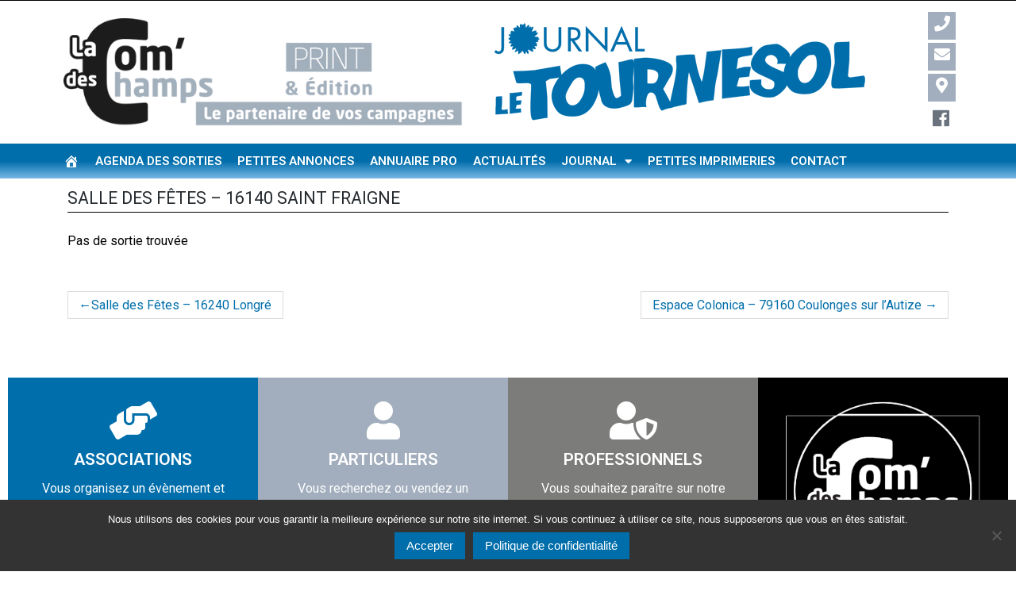

--- FILE ---
content_type: text/html; charset=UTF-8
request_url: https://www.journalletournesol.com/venue/salle-des-fetes-16140-saint-fraigne/
body_size: 29116
content:
<!DOCTYPE html>
<html lang="fr-FR">
<head>
	<meta charset="UTF-8">
	<meta name="viewport" content="width=device-width, initial-scale=1.0, viewport-fit=cover" />		<title>Salle des Fêtes &#8211; 16140 Saint Fraigne &#8211; Journal le Tournesol</title>
<meta name='robots' content='max-image-preview:large' />
	<style>img:is([sizes="auto" i], [sizes^="auto," i]) { contain-intrinsic-size: 3000px 1500px }</style>
	<link rel='dns-prefetch' href='//www.journalletournesol.com' />
<link rel='dns-prefetch' href='//use.fontawesome.com' />
<link rel="alternate" type="application/rss+xml" title="Journal le Tournesol &raquo; Flux" href="https://www.journalletournesol.com/feed/" />
<link rel="alternate" type="application/rss+xml" title="Journal le Tournesol &raquo; Flux des commentaires" href="https://www.journalletournesol.com/comments/feed/" />
<script type="text/javascript">
/* <![CDATA[ */
window._wpemojiSettings = {"baseUrl":"https:\/\/s.w.org\/images\/core\/emoji\/15.0.3\/72x72\/","ext":".png","svgUrl":"https:\/\/s.w.org\/images\/core\/emoji\/15.0.3\/svg\/","svgExt":".svg","source":{"concatemoji":"https:\/\/www.journalletournesol.com\/wp-includes\/js\/wp-emoji-release.min.js?ver=6.7.4"}};
/*! This file is auto-generated */
!function(i,n){var o,s,e;function c(e){try{var t={supportTests:e,timestamp:(new Date).valueOf()};sessionStorage.setItem(o,JSON.stringify(t))}catch(e){}}function p(e,t,n){e.clearRect(0,0,e.canvas.width,e.canvas.height),e.fillText(t,0,0);var t=new Uint32Array(e.getImageData(0,0,e.canvas.width,e.canvas.height).data),r=(e.clearRect(0,0,e.canvas.width,e.canvas.height),e.fillText(n,0,0),new Uint32Array(e.getImageData(0,0,e.canvas.width,e.canvas.height).data));return t.every(function(e,t){return e===r[t]})}function u(e,t,n){switch(t){case"flag":return n(e,"\ud83c\udff3\ufe0f\u200d\u26a7\ufe0f","\ud83c\udff3\ufe0f\u200b\u26a7\ufe0f")?!1:!n(e,"\ud83c\uddfa\ud83c\uddf3","\ud83c\uddfa\u200b\ud83c\uddf3")&&!n(e,"\ud83c\udff4\udb40\udc67\udb40\udc62\udb40\udc65\udb40\udc6e\udb40\udc67\udb40\udc7f","\ud83c\udff4\u200b\udb40\udc67\u200b\udb40\udc62\u200b\udb40\udc65\u200b\udb40\udc6e\u200b\udb40\udc67\u200b\udb40\udc7f");case"emoji":return!n(e,"\ud83d\udc26\u200d\u2b1b","\ud83d\udc26\u200b\u2b1b")}return!1}function f(e,t,n){var r="undefined"!=typeof WorkerGlobalScope&&self instanceof WorkerGlobalScope?new OffscreenCanvas(300,150):i.createElement("canvas"),a=r.getContext("2d",{willReadFrequently:!0}),o=(a.textBaseline="top",a.font="600 32px Arial",{});return e.forEach(function(e){o[e]=t(a,e,n)}),o}function t(e){var t=i.createElement("script");t.src=e,t.defer=!0,i.head.appendChild(t)}"undefined"!=typeof Promise&&(o="wpEmojiSettingsSupports",s=["flag","emoji"],n.supports={everything:!0,everythingExceptFlag:!0},e=new Promise(function(e){i.addEventListener("DOMContentLoaded",e,{once:!0})}),new Promise(function(t){var n=function(){try{var e=JSON.parse(sessionStorage.getItem(o));if("object"==typeof e&&"number"==typeof e.timestamp&&(new Date).valueOf()<e.timestamp+604800&&"object"==typeof e.supportTests)return e.supportTests}catch(e){}return null}();if(!n){if("undefined"!=typeof Worker&&"undefined"!=typeof OffscreenCanvas&&"undefined"!=typeof URL&&URL.createObjectURL&&"undefined"!=typeof Blob)try{var e="postMessage("+f.toString()+"("+[JSON.stringify(s),u.toString(),p.toString()].join(",")+"));",r=new Blob([e],{type:"text/javascript"}),a=new Worker(URL.createObjectURL(r),{name:"wpTestEmojiSupports"});return void(a.onmessage=function(e){c(n=e.data),a.terminate(),t(n)})}catch(e){}c(n=f(s,u,p))}t(n)}).then(function(e){for(var t in e)n.supports[t]=e[t],n.supports.everything=n.supports.everything&&n.supports[t],"flag"!==t&&(n.supports.everythingExceptFlag=n.supports.everythingExceptFlag&&n.supports[t]);n.supports.everythingExceptFlag=n.supports.everythingExceptFlag&&!n.supports.flag,n.DOMReady=!1,n.readyCallback=function(){n.DOMReady=!0}}).then(function(){return e}).then(function(){var e;n.supports.everything||(n.readyCallback(),(e=n.source||{}).concatemoji?t(e.concatemoji):e.wpemoji&&e.twemoji&&(t(e.twemoji),t(e.wpemoji)))}))}((window,document),window._wpemojiSettings);
/* ]]> */
</script>
<link rel='stylesheet' id='dashicons-css' href='https://www.journalletournesol.com/wp-includes/css/dashicons.min.css?ver=6.7.4' type='text/css' media='all' />
<link rel='stylesheet' id='menu-icons-extra-css' href='https://www.journalletournesol.com/wp-content/plugins/menu-icons/css/extra.min.css?ver=0.13.20' type='text/css' media='all' />
<style id='wp-emoji-styles-inline-css' type='text/css'>

	img.wp-smiley, img.emoji {
		display: inline !important;
		border: none !important;
		box-shadow: none !important;
		height: 1em !important;
		width: 1em !important;
		margin: 0 0.07em !important;
		vertical-align: -0.1em !important;
		background: none !important;
		padding: 0 !important;
	}
</style>
<link rel='stylesheet' id='wp-block-library-css' href='https://www.journalletournesol.com/wp-includes/css/dist/block-library/style.min.css?ver=6.7.4' type='text/css' media='all' />
<style id='filebird-block-filebird-gallery-style-inline-css' type='text/css'>
ul.filebird-block-filebird-gallery{margin:auto!important;padding:0!important;width:100%}ul.filebird-block-filebird-gallery.layout-grid{display:grid;grid-gap:20px;align-items:stretch;grid-template-columns:repeat(var(--columns),1fr);justify-items:stretch}ul.filebird-block-filebird-gallery.layout-grid li img{border:1px solid #ccc;box-shadow:2px 2px 6px 0 rgba(0,0,0,.3);height:100%;max-width:100%;-o-object-fit:cover;object-fit:cover;width:100%}ul.filebird-block-filebird-gallery.layout-masonry{-moz-column-count:var(--columns);-moz-column-gap:var(--space);column-gap:var(--space);-moz-column-width:var(--min-width);columns:var(--min-width) var(--columns);display:block;overflow:auto}ul.filebird-block-filebird-gallery.layout-masonry li{margin-bottom:var(--space)}ul.filebird-block-filebird-gallery li{list-style:none}ul.filebird-block-filebird-gallery li figure{height:100%;margin:0;padding:0;position:relative;width:100%}ul.filebird-block-filebird-gallery li figure figcaption{background:linear-gradient(0deg,rgba(0,0,0,.7),rgba(0,0,0,.3) 70%,transparent);bottom:0;box-sizing:border-box;color:#fff;font-size:.8em;margin:0;max-height:100%;overflow:auto;padding:3em .77em .7em;position:absolute;text-align:center;width:100%;z-index:2}ul.filebird-block-filebird-gallery li figure figcaption a{color:inherit}

</style>
<style id='classic-theme-styles-inline-css' type='text/css'>
/*! This file is auto-generated */
.wp-block-button__link{color:#fff;background-color:#32373c;border-radius:9999px;box-shadow:none;text-decoration:none;padding:calc(.667em + 2px) calc(1.333em + 2px);font-size:1.125em}.wp-block-file__button{background:#32373c;color:#fff;text-decoration:none}
</style>
<style id='global-styles-inline-css' type='text/css'>
:root{--wp--preset--aspect-ratio--square: 1;--wp--preset--aspect-ratio--4-3: 4/3;--wp--preset--aspect-ratio--3-4: 3/4;--wp--preset--aspect-ratio--3-2: 3/2;--wp--preset--aspect-ratio--2-3: 2/3;--wp--preset--aspect-ratio--16-9: 16/9;--wp--preset--aspect-ratio--9-16: 9/16;--wp--preset--color--black: #000000;--wp--preset--color--cyan-bluish-gray: #abb8c3;--wp--preset--color--white: #ffffff;--wp--preset--color--pale-pink: #f78da7;--wp--preset--color--vivid-red: #cf2e2e;--wp--preset--color--luminous-vivid-orange: #ff6900;--wp--preset--color--luminous-vivid-amber: #fcb900;--wp--preset--color--light-green-cyan: #7bdcb5;--wp--preset--color--vivid-green-cyan: #00d084;--wp--preset--color--pale-cyan-blue: #8ed1fc;--wp--preset--color--vivid-cyan-blue: #0693e3;--wp--preset--color--vivid-purple: #9b51e0;--wp--preset--gradient--vivid-cyan-blue-to-vivid-purple: linear-gradient(135deg,rgba(6,147,227,1) 0%,rgb(155,81,224) 100%);--wp--preset--gradient--light-green-cyan-to-vivid-green-cyan: linear-gradient(135deg,rgb(122,220,180) 0%,rgb(0,208,130) 100%);--wp--preset--gradient--luminous-vivid-amber-to-luminous-vivid-orange: linear-gradient(135deg,rgba(252,185,0,1) 0%,rgba(255,105,0,1) 100%);--wp--preset--gradient--luminous-vivid-orange-to-vivid-red: linear-gradient(135deg,rgba(255,105,0,1) 0%,rgb(207,46,46) 100%);--wp--preset--gradient--very-light-gray-to-cyan-bluish-gray: linear-gradient(135deg,rgb(238,238,238) 0%,rgb(169,184,195) 100%);--wp--preset--gradient--cool-to-warm-spectrum: linear-gradient(135deg,rgb(74,234,220) 0%,rgb(151,120,209) 20%,rgb(207,42,186) 40%,rgb(238,44,130) 60%,rgb(251,105,98) 80%,rgb(254,248,76) 100%);--wp--preset--gradient--blush-light-purple: linear-gradient(135deg,rgb(255,206,236) 0%,rgb(152,150,240) 100%);--wp--preset--gradient--blush-bordeaux: linear-gradient(135deg,rgb(254,205,165) 0%,rgb(254,45,45) 50%,rgb(107,0,62) 100%);--wp--preset--gradient--luminous-dusk: linear-gradient(135deg,rgb(255,203,112) 0%,rgb(199,81,192) 50%,rgb(65,88,208) 100%);--wp--preset--gradient--pale-ocean: linear-gradient(135deg,rgb(255,245,203) 0%,rgb(182,227,212) 50%,rgb(51,167,181) 100%);--wp--preset--gradient--electric-grass: linear-gradient(135deg,rgb(202,248,128) 0%,rgb(113,206,126) 100%);--wp--preset--gradient--midnight: linear-gradient(135deg,rgb(2,3,129) 0%,rgb(40,116,252) 100%);--wp--preset--font-size--small: 13px;--wp--preset--font-size--medium: 20px;--wp--preset--font-size--large: 36px;--wp--preset--font-size--x-large: 42px;--wp--preset--spacing--20: 0.44rem;--wp--preset--spacing--30: 0.67rem;--wp--preset--spacing--40: 1rem;--wp--preset--spacing--50: 1.5rem;--wp--preset--spacing--60: 2.25rem;--wp--preset--spacing--70: 3.38rem;--wp--preset--spacing--80: 5.06rem;--wp--preset--shadow--natural: 6px 6px 9px rgba(0, 0, 0, 0.2);--wp--preset--shadow--deep: 12px 12px 50px rgba(0, 0, 0, 0.4);--wp--preset--shadow--sharp: 6px 6px 0px rgba(0, 0, 0, 0.2);--wp--preset--shadow--outlined: 6px 6px 0px -3px rgba(255, 255, 255, 1), 6px 6px rgba(0, 0, 0, 1);--wp--preset--shadow--crisp: 6px 6px 0px rgba(0, 0, 0, 1);}:where(.is-layout-flex){gap: 0.5em;}:where(.is-layout-grid){gap: 0.5em;}body .is-layout-flex{display: flex;}.is-layout-flex{flex-wrap: wrap;align-items: center;}.is-layout-flex > :is(*, div){margin: 0;}body .is-layout-grid{display: grid;}.is-layout-grid > :is(*, div){margin: 0;}:where(.wp-block-columns.is-layout-flex){gap: 2em;}:where(.wp-block-columns.is-layout-grid){gap: 2em;}:where(.wp-block-post-template.is-layout-flex){gap: 1.25em;}:where(.wp-block-post-template.is-layout-grid){gap: 1.25em;}.has-black-color{color: var(--wp--preset--color--black) !important;}.has-cyan-bluish-gray-color{color: var(--wp--preset--color--cyan-bluish-gray) !important;}.has-white-color{color: var(--wp--preset--color--white) !important;}.has-pale-pink-color{color: var(--wp--preset--color--pale-pink) !important;}.has-vivid-red-color{color: var(--wp--preset--color--vivid-red) !important;}.has-luminous-vivid-orange-color{color: var(--wp--preset--color--luminous-vivid-orange) !important;}.has-luminous-vivid-amber-color{color: var(--wp--preset--color--luminous-vivid-amber) !important;}.has-light-green-cyan-color{color: var(--wp--preset--color--light-green-cyan) !important;}.has-vivid-green-cyan-color{color: var(--wp--preset--color--vivid-green-cyan) !important;}.has-pale-cyan-blue-color{color: var(--wp--preset--color--pale-cyan-blue) !important;}.has-vivid-cyan-blue-color{color: var(--wp--preset--color--vivid-cyan-blue) !important;}.has-vivid-purple-color{color: var(--wp--preset--color--vivid-purple) !important;}.has-black-background-color{background-color: var(--wp--preset--color--black) !important;}.has-cyan-bluish-gray-background-color{background-color: var(--wp--preset--color--cyan-bluish-gray) !important;}.has-white-background-color{background-color: var(--wp--preset--color--white) !important;}.has-pale-pink-background-color{background-color: var(--wp--preset--color--pale-pink) !important;}.has-vivid-red-background-color{background-color: var(--wp--preset--color--vivid-red) !important;}.has-luminous-vivid-orange-background-color{background-color: var(--wp--preset--color--luminous-vivid-orange) !important;}.has-luminous-vivid-amber-background-color{background-color: var(--wp--preset--color--luminous-vivid-amber) !important;}.has-light-green-cyan-background-color{background-color: var(--wp--preset--color--light-green-cyan) !important;}.has-vivid-green-cyan-background-color{background-color: var(--wp--preset--color--vivid-green-cyan) !important;}.has-pale-cyan-blue-background-color{background-color: var(--wp--preset--color--pale-cyan-blue) !important;}.has-vivid-cyan-blue-background-color{background-color: var(--wp--preset--color--vivid-cyan-blue) !important;}.has-vivid-purple-background-color{background-color: var(--wp--preset--color--vivid-purple) !important;}.has-black-border-color{border-color: var(--wp--preset--color--black) !important;}.has-cyan-bluish-gray-border-color{border-color: var(--wp--preset--color--cyan-bluish-gray) !important;}.has-white-border-color{border-color: var(--wp--preset--color--white) !important;}.has-pale-pink-border-color{border-color: var(--wp--preset--color--pale-pink) !important;}.has-vivid-red-border-color{border-color: var(--wp--preset--color--vivid-red) !important;}.has-luminous-vivid-orange-border-color{border-color: var(--wp--preset--color--luminous-vivid-orange) !important;}.has-luminous-vivid-amber-border-color{border-color: var(--wp--preset--color--luminous-vivid-amber) !important;}.has-light-green-cyan-border-color{border-color: var(--wp--preset--color--light-green-cyan) !important;}.has-vivid-green-cyan-border-color{border-color: var(--wp--preset--color--vivid-green-cyan) !important;}.has-pale-cyan-blue-border-color{border-color: var(--wp--preset--color--pale-cyan-blue) !important;}.has-vivid-cyan-blue-border-color{border-color: var(--wp--preset--color--vivid-cyan-blue) !important;}.has-vivid-purple-border-color{border-color: var(--wp--preset--color--vivid-purple) !important;}.has-vivid-cyan-blue-to-vivid-purple-gradient-background{background: var(--wp--preset--gradient--vivid-cyan-blue-to-vivid-purple) !important;}.has-light-green-cyan-to-vivid-green-cyan-gradient-background{background: var(--wp--preset--gradient--light-green-cyan-to-vivid-green-cyan) !important;}.has-luminous-vivid-amber-to-luminous-vivid-orange-gradient-background{background: var(--wp--preset--gradient--luminous-vivid-amber-to-luminous-vivid-orange) !important;}.has-luminous-vivid-orange-to-vivid-red-gradient-background{background: var(--wp--preset--gradient--luminous-vivid-orange-to-vivid-red) !important;}.has-very-light-gray-to-cyan-bluish-gray-gradient-background{background: var(--wp--preset--gradient--very-light-gray-to-cyan-bluish-gray) !important;}.has-cool-to-warm-spectrum-gradient-background{background: var(--wp--preset--gradient--cool-to-warm-spectrum) !important;}.has-blush-light-purple-gradient-background{background: var(--wp--preset--gradient--blush-light-purple) !important;}.has-blush-bordeaux-gradient-background{background: var(--wp--preset--gradient--blush-bordeaux) !important;}.has-luminous-dusk-gradient-background{background: var(--wp--preset--gradient--luminous-dusk) !important;}.has-pale-ocean-gradient-background{background: var(--wp--preset--gradient--pale-ocean) !important;}.has-electric-grass-gradient-background{background: var(--wp--preset--gradient--electric-grass) !important;}.has-midnight-gradient-background{background: var(--wp--preset--gradient--midnight) !important;}.has-small-font-size{font-size: var(--wp--preset--font-size--small) !important;}.has-medium-font-size{font-size: var(--wp--preset--font-size--medium) !important;}.has-large-font-size{font-size: var(--wp--preset--font-size--large) !important;}.has-x-large-font-size{font-size: var(--wp--preset--font-size--x-large) !important;}
:where(.wp-block-post-template.is-layout-flex){gap: 1.25em;}:where(.wp-block-post-template.is-layout-grid){gap: 1.25em;}
:where(.wp-block-columns.is-layout-flex){gap: 2em;}:where(.wp-block-columns.is-layout-grid){gap: 2em;}
:root :where(.wp-block-pullquote){font-size: 1.5em;line-height: 1.6;}
</style>
<link rel='stylesheet' id='contact-form-7-css' href='https://www.journalletournesol.com/wp-content/plugins/contact-form-7/includes/css/styles.css?ver=6.1.4' type='text/css' media='all' />
<link rel='stylesheet' id='cookie-notice-front-css' href='https://www.journalletournesol.com/wp-content/plugins/cookie-notice/css/front.min.css?ver=2.5.11' type='text/css' media='all' />
<link rel='stylesheet' id='fullcalendar-css' href='https://www.journalletournesol.com/wp-content/plugins/woo-events/js/fullcalendar/fullcalendar.min.css?ver=6.7.4' type='text/css' media='all' />
<link rel='stylesheet' id='qtip-css-css' href='https://www.journalletournesol.com/wp-content/plugins/woo-events/js/fullcalendar/lib/qtip/jquery.qtip.min.css?ver=6.7.4' type='text/css' media='all' />
<link rel='stylesheet' id='we-owl-carousel-css' href='https://www.journalletournesol.com/wp-content/plugins/woo-events/js/owl-carousel/owl.carousel.css?ver=6.7.4' type='text/css' media='all' />
<link rel='stylesheet' id='woocommerce-layout-css' href='https://www.journalletournesol.com/wp-content/plugins/woocommerce/assets/css/woocommerce-layout.css?ver=10.3.7' type='text/css' media='all' />
<link rel='stylesheet' id='woocommerce-smallscreen-css' href='https://www.journalletournesol.com/wp-content/plugins/woocommerce/assets/css/woocommerce-smallscreen.css?ver=10.3.7' type='text/css' media='only screen and (max-width: 768px)' />
<link rel='stylesheet' id='woocommerce-general-css' href='https://www.journalletournesol.com/wp-content/plugins/woocommerce/assets/css/woocommerce.css?ver=10.3.7' type='text/css' media='all' />
<style id='woocommerce-inline-inline-css' type='text/css'>
.woocommerce form .form-row .required { visibility: visible; }
</style>
<link rel='stylesheet' id='wpsl-styles-css' href='https://www.journalletournesol.com/wp-content/plugins/wp-store-locator/css/styles.min.css?ver=2.2.261' type='text/css' media='all' />
<link rel='stylesheet' id='brands-styles-css' href='https://www.journalletournesol.com/wp-content/plugins/woocommerce/assets/css/brands.css?ver=10.3.7' type='text/css' media='all' />
<link rel='stylesheet' id='wp-bootstrap-starter-bootstrap-css-css' href='https://www.journalletournesol.com/wp-content/themes/wp-bootstrap-starter/inc/assets/css/bootstrap.min.css?ver=6.7.4' type='text/css' media='all' />
<link rel='stylesheet' id='wp-bootstrap-starter-fontawesome-cdn-css' href='https://www.journalletournesol.com/wp-content/themes/wp-bootstrap-starter/inc/assets/css/fontawesome.min.css?ver=6.7.4' type='text/css' media='all' />
<link rel='stylesheet' id='wp-bootstrap-starter-style-css' href='https://www.journalletournesol.com/wp-content/themes/wp-bootstrap-starter/style.css?ver=6.7.4' type='text/css' media='all' />
<link rel='stylesheet' id='wpbdp_font_awesome-css' href='https://use.fontawesome.com/releases/v5.14.0/css/all.css?ver=5.14.0' type='text/css' media='all' />
<link rel='stylesheet' id='wpbdp-widgets-css' href='https://www.journalletournesol.com/wp-content/plugins/business-directory-plugin/assets/css/widgets.min.css?ver=5.11.2' type='text/css' media='all' />
<link rel='stylesheet' id='elementor-frontend-css' href='https://www.journalletournesol.com/wp-content/uploads/elementor/css/custom-frontend.min.css?ver=1767931328' type='text/css' media='all' />
<link rel='stylesheet' id='widget-image-css' href='https://www.journalletournesol.com/wp-content/plugins/elementor/assets/css/widget-image.min.css?ver=3.33.4' type='text/css' media='all' />
<link rel='stylesheet' id='widget-nav-menu-css' href='https://www.journalletournesol.com/wp-content/uploads/elementor/css/custom-pro-widget-nav-menu.min.css?ver=1767931328' type='text/css' media='all' />
<link rel='stylesheet' id='e-sticky-css' href='https://www.journalletournesol.com/wp-content/plugins/elementor-pro/assets/css/modules/sticky.min.css?ver=3.33.1' type='text/css' media='all' />
<link rel='stylesheet' id='elementor-icons-css' href='https://www.journalletournesol.com/wp-content/plugins/elementor/assets/lib/eicons/css/elementor-icons.min.css?ver=5.44.0' type='text/css' media='all' />
<link rel='stylesheet' id='elementor-post-5398-css' href='https://www.journalletournesol.com/wp-content/uploads/elementor/css/post-5398.css?ver=1767931293' type='text/css' media='all' />
<link rel='stylesheet' id='elementor-post-43-css' href='https://www.journalletournesol.com/wp-content/uploads/elementor/css/post-43.css?ver=1767931293' type='text/css' media='all' />
<link rel='stylesheet' id='elementor-post-90-css' href='https://www.journalletournesol.com/wp-content/uploads/elementor/css/post-90.css?ver=1767931293' type='text/css' media='all' />
<link rel='stylesheet' id='woo-event-css-css' href='https://www.journalletournesol.com/wp-content/plugins/woo-events/css/style.css?ver=3.5' type='text/css' media='all' />
<link rel='stylesheet' id='we-general-css' href='https://www.journalletournesol.com/wp-content/plugins/woo-events/css/general.css?ver=3.5' type='text/css' media='all' />
<link rel='stylesheet' id='tounesol-styles-css' href='https://www.journalletournesol.com/wp-content/plugins/business-directory-plugin/themes/tounesol/assets/styles.css?ver=5.11.2' type='text/css' media='all' />
<link rel='stylesheet' id='awpcp-font-awesome-css' href='https://use.fontawesome.com/releases/v5.2.0/css/all.css?ver=5.2.0' type='text/css' media='all' />
<link rel='stylesheet' id='awpcp-frontend-style-css' href='https://www.journalletournesol.com/wp-content/plugins/another-wordpress-classifieds-plugin/resources/css/awpcpstyle.css?ver=4.3.5' type='text/css' media='all' />
<link rel='stylesheet' id='elementor-gf-roboto-css' href='https://fonts.googleapis.com/css?family=Roboto:100,100italic,200,200italic,300,300italic,400,400italic,500,500italic,600,600italic,700,700italic,800,800italic,900,900italic&#038;display=auto' type='text/css' media='all' />
<link rel='stylesheet' id='elementor-gf-robotoslab-css' href='https://fonts.googleapis.com/css?family=Roboto+Slab:100,100italic,200,200italic,300,300italic,400,400italic,500,500italic,600,600italic,700,700italic,800,800italic,900,900italic&#038;display=auto' type='text/css' media='all' />
<link rel='stylesheet' id='elementor-icons-shared-0-css' href='https://www.journalletournesol.com/wp-content/plugins/elementor/assets/lib/font-awesome/css/fontawesome.min.css?ver=5.15.3' type='text/css' media='all' />
<link rel='stylesheet' id='elementor-icons-fa-solid-css' href='https://www.journalletournesol.com/wp-content/plugins/elementor/assets/lib/font-awesome/css/solid.min.css?ver=5.15.3' type='text/css' media='all' />
<script type="text/javascript" id="cookie-notice-front-js-before">
/* <![CDATA[ */
var cnArgs = {"ajaxUrl":"https:\/\/www.journalletournesol.com\/wp-admin\/admin-ajax.php","nonce":"01d643155c","hideEffect":"fade","position":"bottom","onScroll":false,"onScrollOffset":100,"onClick":false,"cookieName":"cookie_notice_accepted","cookieTime":2592000,"cookieTimeRejected":2592000,"globalCookie":false,"redirection":false,"cache":false,"revokeCookies":false,"revokeCookiesOpt":"automatic"};
/* ]]> */
</script>
<script type="text/javascript" src="https://www.journalletournesol.com/wp-content/plugins/cookie-notice/js/front.min.js?ver=2.5.11" id="cookie-notice-front-js"></script>
<script type="text/javascript" src="https://www.journalletournesol.com/wp-includes/js/jquery/jquery.min.js?ver=3.7.1" id="jquery-core-js"></script>
<script type="text/javascript" src="https://www.journalletournesol.com/wp-includes/js/jquery/jquery-migrate.min.js?ver=3.4.1" id="jquery-migrate-js"></script>
<script type="text/javascript" src="https://www.journalletournesol.com/wp-content/plugins/woocommerce/assets/js/jquery-blockui/jquery.blockUI.min.js?ver=2.7.0-wc.10.3.7" id="wc-jquery-blockui-js" defer="defer" data-wp-strategy="defer"></script>
<script type="text/javascript" src="https://www.journalletournesol.com/wp-content/plugins/woocommerce/assets/js/js-cookie/js.cookie.min.js?ver=2.1.4-wc.10.3.7" id="wc-js-cookie-js" defer="defer" data-wp-strategy="defer"></script>
<script type="text/javascript" id="woocommerce-js-extra">
/* <![CDATA[ */
var woocommerce_params = {"ajax_url":"\/wp-admin\/admin-ajax.php","wc_ajax_url":"\/?wc-ajax=%%endpoint%%","i18n_password_show":"Afficher le mot de passe","i18n_password_hide":"Masquer le mot de passe"};
/* ]]> */
</script>
<script type="text/javascript" src="https://www.journalletournesol.com/wp-content/plugins/woocommerce/assets/js/frontend/woocommerce.min.js?ver=10.3.7" id="woocommerce-js" defer="defer" data-wp-strategy="defer"></script>
<!--[if lt IE 9]>
<script type="text/javascript" src="https://www.journalletournesol.com/wp-content/themes/wp-bootstrap-starter/inc/assets/js/html5.js?ver=3.7.0" id="html5hiv-js"></script>
<![endif]-->
<link rel="https://api.w.org/" href="https://www.journalletournesol.com/wp-json/" /><link rel="EditURI" type="application/rsd+xml" title="RSD" href="https://www.journalletournesol.com/xmlrpc.php?rsd" />
<meta name="generator" content="WordPress 6.7.4" />
<meta name="generator" content="WooCommerce 10.3.7" />
<link rel='shortlink' href='https://www.journalletournesol.com/?p=22014' />
<link rel="alternate" title="oEmbed (JSON)" type="application/json+oembed" href="https://www.journalletournesol.com/wp-json/oembed/1.0/embed?url=https%3A%2F%2Fwww.journalletournesol.com%2Fvenue%2Fsalle-des-fetes-16140-saint-fraigne%2F" />
<link rel="alternate" title="oEmbed (XML)" type="text/xml+oembed" href="https://www.journalletournesol.com/wp-json/oembed/1.0/embed?url=https%3A%2F%2Fwww.journalletournesol.com%2Fvenue%2Fsalle-des-fetes-16140-saint-fraigne%2F&#038;format=xml" />

		<!-- GA Google Analytics @ https://m0n.co/ga -->
		<script>
			(function(i,s,o,g,r,a,m){i['GoogleAnalyticsObject']=r;i[r]=i[r]||function(){
			(i[r].q=i[r].q||[]).push(arguments)},i[r].l=1*new Date();a=s.createElement(o),
			m=s.getElementsByTagName(o)[0];a.async=1;a.src=g;m.parentNode.insertBefore(a,m)
			})(window,document,'script','https://www.google-analytics.com/analytics.js','ga');
			ga('create', 'UA-164131921-1', 'auto');
			ga('send', 'pageview');
		</script>

	<link rel="pingback" href="https://www.journalletournesol.com/xmlrpc.php">    <style type="text/css">
        #page-sub-header { background: #fff; }
    </style>
    	<noscript><style>.woocommerce-product-gallery{ opacity: 1 !important; }</style></noscript>
						<link rel="preconnect" href="https://fonts.gstatic.com" crossorigin />
					<style>
						@font-face {
  font-family: 'Lato';
  font-style: normal;
  font-weight: 300;
  font-display: swap;
  src: url(https://fonts.gstatic.com/s/lato/v23/S6u9w4BMUTPHh7USSwiPHA.ttf) format('truetype');
}
@font-face {
  font-family: 'Lato';
  font-style: normal;
  font-weight: 400;
  font-display: swap;
  src: url(https://fonts.gstatic.com/s/lato/v23/S6uyw4BMUTPHjx4wWw.ttf) format('truetype');
}
@font-face {
  font-family: 'Lato';
  font-style: normal;
  font-weight: 700;
  font-display: swap;
  src: url(https://fonts.gstatic.com/s/lato/v23/S6u9w4BMUTPHh6UVSwiPHA.ttf) format('truetype');
}
@font-face {
  font-family: 'Open Sans';
  font-style: normal;
  font-weight: 300;
  font-stretch: normal;
  font-display: swap;
  src: url(https://fonts.gstatic.com/s/opensans/v34/memSYaGs126MiZpBA-UvWbX2vVnXBbObj2OVZyOOSr4dVJWUgsiH0B4gaVc.ttf) format('truetype');
}
@font-face {
  font-family: 'Open Sans';
  font-style: normal;
  font-weight: 400;
  font-stretch: normal;
  font-display: swap;
  src: url(https://fonts.gstatic.com/s/opensans/v34/memSYaGs126MiZpBA-UvWbX2vVnXBbObj2OVZyOOSr4dVJWUgsjZ0B4gaVc.ttf) format('truetype');
}
@font-face {
  font-family: 'Open Sans';
  font-style: normal;
  font-weight: 700;
  font-stretch: normal;
  font-display: swap;
  src: url(https://fonts.gstatic.com/s/opensans/v34/memSYaGs126MiZpBA-UvWbX2vVnXBbObj2OVZyOOSr4dVJWUgsg-1x4gaVc.ttf) format('truetype');
}
					</style>
					<meta name="generator" content="Elementor 3.33.4; features: additional_custom_breakpoints; settings: css_print_method-external, google_font-enabled, font_display-auto">
			<style>
				.e-con.e-parent:nth-of-type(n+4):not(.e-lazyloaded):not(.e-no-lazyload),
				.e-con.e-parent:nth-of-type(n+4):not(.e-lazyloaded):not(.e-no-lazyload) * {
					background-image: none !important;
				}
				@media screen and (max-height: 1024px) {
					.e-con.e-parent:nth-of-type(n+3):not(.e-lazyloaded):not(.e-no-lazyload),
					.e-con.e-parent:nth-of-type(n+3):not(.e-lazyloaded):not(.e-no-lazyload) * {
						background-image: none !important;
					}
				}
				@media screen and (max-height: 640px) {
					.e-con.e-parent:nth-of-type(n+2):not(.e-lazyloaded):not(.e-no-lazyload),
					.e-con.e-parent:nth-of-type(n+2):not(.e-lazyloaded):not(.e-no-lazyload) * {
						background-image: none !important;
					}
				}
			</style>
				<style type="text/css">
			.site-title,
		.site-description {
			position: absolute;
			clip: rect(1px, 1px, 1px, 1px);
		}
		</style>
	<link rel="canonical" href="https://www.journalletournesol.com/venue/salle-des-fetes-16140-saint-fraigne/" />
<link rel="icon" href="https://www.journalletournesol.com/wp-content/uploads/2020/01/cropped-icone-journal-512x512-1-1-32x32.png" sizes="32x32" />
<link rel="icon" href="https://www.journalletournesol.com/wp-content/uploads/2020/01/cropped-icone-journal-512x512-1-1-192x192.png" sizes="192x192" />
<link rel="apple-touch-icon" href="https://www.journalletournesol.com/wp-content/uploads/2020/01/cropped-icone-journal-512x512-1-1-180x180.png" />
<meta name="msapplication-TileImage" content="https://www.journalletournesol.com/wp-content/uploads/2020/01/cropped-icone-journal-512x512-1-1-270x270.png" />
<style type="text/css">		.we-latest-events-widget .thumb.item-thumbnail .item-evprice,
		.widget.we-latest-events-widget .thumb.item-thumbnail .item-evprice,
		.woocommerce table.my_account_orders th, .woocommerce table.shop_table th, .we-table-lisst .we-table th,
		.we-table-lisst.table-style-2 .we-table .we-first-row,
		.we-calendar #calendar a.fc-event,
		.wpcf7 .we-submit input[type="submit"], .we-infotable .bt-buy.btn,
		.woocommerce ul.products li.product a.button,
		.shop-we-stdate,
		.btn.we-button, .woocommerce div.product form.cart button.button, .woocommerce div.product form.cart div.quantity.buttons_added [type="button"], .woocommerce #exmain-content .we-main.layout-2 .event-details .btn, .we-icl-import .btn,
		.ex-loadmore .loadmore-grid,
		.we-countdonw.list-countdown .cd-number,
		.we-grid-shortcode figure.ex-modern-blog .date,
		.we-grid-shortcode.we-grid-column-1 figure.ex-modern-blog .ex-social-share ul li a,
		.we-grid-shortcode figure.ex-modern-blog .ex-social-share,
		.woocommerce-cart .wc-proceed-to-checkout a.checkout-button, .woocommerce #payment #place_order, .woocommerce-page #payment #place_order, .woocommerce #respond input#submit, .woocommerce a.button, .woocommerce button.button, .woocommerce input.button,
		.we-latest-events-widget .item .we-big-date > div,
		.widget.we-latest-events-widget .item .we-big-date > div,
		.we-timeline-shortcode ul li .timeline-content .tl-tdate,
		.we-timeline-shortcode ul li:after,
		.we-timeline-shortcode ul li .tl-point,
		.we-timeline-shortcode ul li .timeline-content,
		.we-calendar .wpex-spinner > div,
		.we-calendar .widget-style .fc-row:first-child table th,
		.widget-style .fc-day-top.hasevent .fc-day-number:after,
		.wt-eventday .day-event-details > div.day-ev-image .item-evprice,
		.we-calendar .fc-toolbar button.fc-state-active, .we-calendar .fc-toolbar button:hover,
		.woocommerce #exmain-content .we-navigation div a{ background:#006EAB}
		.woocommerce #exmain-content h4.wemap-title a, .we-infotable .wemap-details h4.wemap-title a,
		.woocommerce #exmain-content .woo-event-info a,
		.qtip h4,
		.we-venues-sc.venue-style-2 .vn-info span.vn-title,
		.we-venues-sc.venue-style-3 .vn-info span.vn-title,
		.we-tooltip .we-tooltip-content p.tt-price ins, .we-tooltip .we-tooltip-content p.tt-price :not(i),
		.we-table-lisst .we-table td.tb-price, .we-table-lisst .we-table td span.amount{ color:#006EAB}
        .woocommerce div.product .woocommerce-tabs ul.tabs li.active,
		.woocommerce-page .woocommerce .myaccount_address, .woocommerce-page .woocommerce .address address, .woocommerce-page .woocommerce .myaccount_user,
		.we-calendar #calendar a.fc-event,
		.woocommerce form.checkout_coupon, .woocommerce form.login, .woocommerce form.register, .woocommerce table.shop_table, .woocommerce table.my_account_orders, .we-table-lisst .we-table{ border-color:#006EAB}
		.we-timeline-shortcode ul li .timeline-content:before{ border-right-color:#006EAB}
		@media screen and (min-width: 768px) {
			.we-timeline-shortcode ul li:nth-child(odd) .timeline-content:before{ border-left-color:#006EAB}
		}
		@media screen and (max-width: 600px) {
			.woocommerce table.shop_table th.product-remove, .woocommerce table.shop_table td.product-remove,
			.woocommerce table.shop_table_responsive tr:nth-child(2n) td.product-remove,
			.woocommerce-page table.shop_table tr.cart-subtotal:nth-child(2n-1){background: #006EAB}
		}
		.we-table-lisst.table-style-2 .we-table .tb-meta-cat,
		.we-table-lisst.table-style-2.table-style-3 .we-table td.tb-viewdetails .btn.we-button,
		.we-table-lisst.table-style-2.table-style-3 .we-table .we-first-row{border-left-color:#006EAB}
		@media screen and (max-width: 600px) {
		.woocommerce-page table.shop_table td.product-name:before {
			content: "Produit";
		}
		.woocommerce-page table.shop_table td.product-price:before {
			content: "Prix";
		}
		.woocommerce-page table.shop_table td.product-quantity:before {
			content: "Quantité";
		}
		.woocommerce-page table.shop_table td.product-subtotal:before {
			content: "Sous-total";
		}
		.woocommerce-page table.shop_table td.product-total:before {
			content: "Total";
		}
	}
		.we-ajax-pagination ul li .page-numbers.current{border-color:#006EAB; background-color: #006EAB;}
</style>		<style type="text/css" id="wp-custom-css">
			/* CSS LA COM DES CHAMPS */

/* HEADER */
/* btn tooltip */
.social-header{text-align: right;display: inline-grid;float: right;}
a.facebook-header{width: 35px !important;height: 35px !important;font-size: 24px;margin: 2px !important;padding: 0.2em;}
.social-icon, .social-icon:visited {
  -webkit-background-clip: padding-box;
  -moz-background-clip: padding-box;
  background-clip: padding-box;
  -webkit-box-sizing: border-box;
  -moz-box-sizing: border-box;
  box-sizing: border-box;
  -webkit-transition-property: background-color;
  -moz-transition-property: background-color;
  transition-property: background-color;
  -webkit-transition-duration: 0.5s;
  -moz-transition-duration: 0.5s;
  transition-duration: 0.5s;
  -webkit-transition-timing-function: ease;
  -moz-transition-timing-function: ease;
  transition-timing-function: ease;
  background-color: #A2AEBD;
  text-align: center;
  display: inline-block;
  width: 35px;
  height: 35px;
  padding: 5px 0px;
  color: #fff;
  margin: 2px;
  font-size: 20px;
  display: flex;
}
.social-icon:focus, a.social-icon:active, a.social-icon:hover{text-decoration: none;color: #FFF;border:none;}
.social-icon i{display: table-cell;vertical-align: middle;text-align: center;height: 100%;width: 100%;}
.btn.social-icon{padding: 5px 0;}
.social-icon img {width: 20px;}
/* TEL */
.tooltip-toggle::before {
    position: absolute;
    top: -5px;
    right: 58px;
    background-color: #000;
    border-radius: 5px;
    color: #fff;
    content: attr(data-tooltip);
    padding: 1rem;
    text-transform: none;
    -webkit-transition: all 0.5s ease;
    transition: all 0.5s ease;
    width: 160px;
    z-index: 999
}
.tooltip-toggle::after {
    position: absolute;
    top: 18px;
    left: 31px;
    border-left: 7px solid transparent;
    border-right: 7px solid transparent;
    border-top: 7px solid #000;
    content: " ";
    font-size: 0;
    line-height: 0;
    margin-left: -5px;
    width: 0;
    transform: rotate(-90deg);
    z-index: 999;
}
.tooltip-toggle:hover::before,
.tooltip-toggle:hover::after {
    opacity: 1;
    -webkit-transition: all 0.75s ease;
    transition: all 0.75s ease;
}
.tooltip-toggle::before,
.tooltip-toggle::after {
    color: #efefef;
    font-family: 'Roboto', sans-serif;
    font-size: 17px;
    opacity: 0;
    pointer-events: none;
    text-align: center;
}
/* EMAIL */
.tooltip-toggle.v2::before{width: auto;top: 30px;}
.tooltip-toggle.v2::after {top: 55px;}
/* LIEU */
.tooltip-toggle.v3::before{width: 230px;top: 70px;}
.tooltip-toggle.v3::after {top: 95px;}


/* MENU */
.elementor-menu-toggle{color: #fff}
.elementor-menu-toggle:focus{outline: none;}
.accueil-link >a>i{margin-top: 0 !important;}
li.menu-item-533 a > span + span{display: none;visibility: hidden;}


/* FORMULAIRE CONTACT & AUTRE - STYLE */
.elementor-widget-text-editor {font-weight: 400;}
#wpsl-search-btn {
    padding: 9px 10px;
    border:1px solid #fff;
    color: #fff;
    background-color: #006EAB;
    background-repeat: unset;
    background-image: none;
}
#wpsl-search-btn:hover{background-color: #000}
#wpcf7-f6-p8-o1 input[type="radio"] {width: 20px;height: 20px;position: relative;top: 4px;}
#wpcf7-f6-p8-o1  .col-md-4.wpcf7-list-item {width: 33%;}
#wpsl-search-wrap div label {line-height: 38px;}
span.wpcf7-list-item-label {text-transform: uppercase;font-size: 15px;}
span.wpcf7-list-item-label:hover{cursor: pointer;color:#006EAB;}
span.wpcf7-list-item-label +input:hover{cursor: pointer;}
#wpcf7-f6-p8-o1{
    padding: 10px 20px;
    background: #f4f7f8;
    margin: 10px auto;
    padding: 20px 30px;
    background: #f4f7f8;
    border-radius: 8px;
}
#wpcf7-f6-p8-o1 fieldset{border: none;}
#wpcf7-f6-p8-o1 legend {font-size: 1.4em;margin: 10px 0;font-weight: 500;}
#wpcf7-f6-p8-o1 label {display: block;margin-bottom: 8px;font-size: 16px;font-weight: 400;}
#wpcf7-f6-p8-o1 input[type="text"],
#wpcf7-f6-p8-o1 input[type="date"],
#wpcf7-f6-p8-o1 input[type="datetime"],
#wpcf7-f6-p8-o1 input[type="email"],
#wpcf7-f6-p8-o1 input[type="number"],
#wpcf7-f6-p8-o1 input[type="search"],
#wpcf7-f6-p8-o1 input[type="time"],
#wpcf7-f6-p8-o1 input[type="url"],
#wpcf7-f6-p8-o1 textarea,
#wpcf7-f6-p8-o1 select {
    background: rgba(255,255,255,.1);
    border: none;
    border-radius: 4px;
    font-size: 15px;
    margin: 0;
    outline: 0;
    padding: 10px;
    width: 100%;
    box-sizing: border-box; 
    -webkit-box-sizing: border-box;
    -moz-box-sizing: border-box; 
    background-color: #e8eeef;
    color:#000;
    -webkit-box-shadow: 0 1px 0 rgba(0,0,0,0.03) inset;
    box-shadow: 0 1px 0 rgba(0,0,0,0.03) inset;
}
#wpcf7-f6-p8-o1 input[type="text"]:focus,
#wpcf7-f6-p8-o1 input[type="date"]:focus,
#wpcf7-f6-p8-o1 input[type="datetime"]:focus,
#wpcf7-f6-p8-o1 input[type="email"]:focus,
#wpcf7-f6-p8-o1 input[type="number"]:focus,
#wpcf7-f6-p8-o1 input[type="search"]:focus,
#wpcf7-f6-p8-o1 input[type="time"]:focus,
#wpcf7-f6-p8-o1 input[type="url"]:focus,
#wpcf7-f6-p8-o1 textarea:focus,
#wpcf7-f6-p8-o1 select:focus{
    background: #d2d9dd;
}
#wpcf7-f6-p8-o1 select{-webkit-appearance: menulist-button;height:35px;}
#wpcf7-f6-p8-o1 .number {
    background: #78B7E5;
    color: #fff;
    height: 40px;
    width: 40px;
    display: inline-block;
    font-size: 0.8em;
    margin-right: 4px;
    line-height: 40px;
    text-align: center;
    text-shadow: 0 1px 0 rgba(255,255,255,0.2);
    border-radius: 15px 15px 15px 0px;
}

#wpcf7-f6-p8-o1 input[type="submit"],
#wpcf7-f6-p8-o1 input[type="button"]
{
    position: relative;
    display: block;
    padding: 19px 39px 18px 39px;
    color: #FFF;
    margin: 0 auto;
    background: #006EAB;
    font-size: 18px;
    text-align: center;
    font-style: normal;
    width: 100%;
    border: none;
    border-width: 1px 1px 3px;
    margin-bottom: 10px;
    text-transform: uppercase;
}
#wpcf7-f6-p8-o1 input, #wpcf7-f6-p8-o1 textarea{border:1px solid #ced4da !important;border-radius: 0 !important}
#wpcf7-f6-p8-o1 input[type="submit"]:hover,
#wpcf7-f6-p8-o1 input[type="button"]:hover{background: #000;}
div.wpcf7-validation-errors, div.wpcf7-acceptance-missing {border: 2px solid #f00;font-weight: 500;font-size: 17px;margin: 0}
.wpcf7.form-commande .wpcf7-form-control-wrap input[type='checkbox'] {cursor:pointer;width: 25px;height: 25px;position: relative;top: 5px;display: inline-block;right: 15px}


/* PETITES ANNONCES */
/* Affichage */
#classiwrapper .maincategoryclass{text-transform: uppercase;}
#awpcpcatlayout .showcategoriessublist li {border-bottom: 1px dotted #eeeeee;}
#awpcpcatlayout .sub-categories li a {color:#006EAB;text-transform: capitalize;font-weight: 500;line-height: 26px;}
.awpcp-listing-excerpt-thumbnail{display: none;visibility: hidden;}
h4.awpcp-listing-title {margin-bottom: 0px}
h4.awpcp-listing-title a{font-size: 16px;color:#006EAB;}
.awpcp-title>a{color:#000;}
#showawpcpadpage .awpcp-title>a{color:#006EAB;font-size: 17px;}
.awpcp-social-button {font-size: 2em;}
.awpcp-listing-excerpt-extra{margin-top: 0px}
.awpcp-listing-excerpt-extra > label {margin-bottom: 5px;display: none}
.annonce-tel{font-weight: 600}
.awpcp-category-dropdown-options .select2-results__option {padding: 4px 6px;}
#showawpcpadpage .awpcp-title{padding: 7px 10px;margin-bottom: 10px}
.post-navigation .nav-previous a, .post-navigation .nav-next a {border-radius: 0;color: #006EAB}
.awpcp-submit-listing-section-content p.form-submit{margin-top: 20px !important;margin-bottom: 6px !important}
.awpcp-listing-excerpt-extra span.annonce-tel > label {display: none;}
.annonce-tel label {display: none}
.annonce-tel.listanon {margin-top: 10px;}
.annonce-tel.listanon br{display: none}
/* champs extrafields cp et ville */
.awpcp-extra-fields{margin-bottom: 0}
.awpcp-listing-excerpt-extra .awpcp-extra-field-cp_annonce {margin-right: 4px}
.awpcp-listing-excerpt-extra .awpcp-extra-field-cp_annonce label, .awpcp-listing-excerpt-extra .awpcp-extra-field-ville label{display:none;}
.awpcp-extra-fields .first-column {display: inline-block;}
body.single.single-awpcp_listing .awpcp-extra-fields .first-column {display: block;}


/* Barre de recherche */
a.awpcp-classifieds-menu--menu-item-link.button{background:#006EAB;padding: 6px 8px;color:#fff;}
a.awpcp-classifieds-menu--menu-item-link.button:hover{background:transparent;background-image: linear-gradient(180deg, #006EAB 80%, #78B7E5 100%);}
.awpcp-classifieds-search-bar--query-field input[type="text"] {height: 34px}
.awpcp-classifieds-search-bar--submit-button input[type="submit"] {width: 100%;background:#000;color:#fff;border: 1px solid#000;}
.awpcp-classifieds-search-bar--submit-button input[type="submit"]:hover{background: #006EAB;}
.awpcp-search-ads.awpcp-page input[type="submit"]{background: #000;color: #fff;margin-top: 20px;}
.awpcp-category-switcher .awpcp-category-dropdown-container { margin-top: 15px;}

/* Formulaire dépot annonce */
.icopdf {margin-left: 5px;width: 38px;height: auto;}
.awpcp-submit-listing-section .awpcp-submit-listing-section-title {text-transform: uppercase;}
textarea.awpcp-textarea{font-size: 13px}
.awpcp-message.awpcp-updated.notice.notice-info{background-color: #e5a678;border-color: #e5a678}
.awpcp-form-field .helptext{display: none;visibility: hidden}
.awpcp-payment-term-price-in-money {display: none !important;visibility: hidden;}

/* categories rencontres h/f */
 li.awpcp-category-dropdown-option-45{display: none}
.awpcp-category-dropdown-options .select2-results__option {padding: 1px 6px;font-size:16px;font-weight: 600;}
.awpcp-upload-media-submit-listing-section{display: none !important}

/* Formulaire demande d'infos */
.texte-edition-form{margin-top: -15px;margin-left: 6%;padding-right: 20px;color: #555;}
.texte-edition-form + p {margin-bottom: 6px}

 /* Suite validation annonce */
.awpcp-message.awpcp-updated.notice.notice-info{background-color: rgba(120,183,229,0.2) !important;border-color:#006EAB !important;}
body.page-id-437 .adviewed, body.page-id-437 .twitter-share-button, body.page-id-437 .awpcp-flag-listing-link{display: none;visibility: hidden;}
body.awpcp_listing-template-default.single .twitter-share-button, body.awpcp_listing-template-default.single .awpcp-flag-listing-link{display: none;visibility: hidden;}

/* enlever message lié aux photos */
body.page-id-437 #classiwrapper .awpcp-message.awpcp-updated.notice.notice-info:nth-child(3) {display: none !important;visibility: hidden;}
/* enlever renouvellement */
.awpcp-user-renew{display: none;visibility: hidden;}


/* ANNUAIRE PRO */
#wpbdp-main-box input[name="kw"] {height:34px;}
.wpbdp-listing .listing-title a{font-weight: 500;text-transform: uppercase;font-size: 24px}
.wpbdp-main-links{text-align: inherit;}
#wpbdp-main-box .submit-btn input[type="submit"] {padding: 7px 10px;background:#000;color:#fff;border: 1px solid #000;}
#wpbdp-main-box .submit-btn input[type="submit"]:hover{background: #006EAB;}
#wpbdp-categories .category-label {color: #006EAB;font-weight: 400;text-transform: capitalize}
.wpbdp-button{background: #006EAB;color: #fff;font-size:16px;padding: 8px 12px !important;border:none;}
.wpbdp-listing .address-info .address-label{display: inline-block;}
.wpbdp-listing a:not(.wpbdp-button) {color: #006EAB;border-bottom: 1px solid #78B7E5;font-weight: 500;}
.wpbdp-categories .cat-item {margin: 0 0 9px;font-size: 17px;}
.elementor-pagination {margin-top: 20px;}
/* btn + d'infos*/
.wpbdp-listing-excerpt .listing-actions {margin: 5px 0px 8px 0;}
.wpbdp-main-box .advanced-search-link {font-size: 14px}
.listing-actions a.button{background-color: #000;background-image: none;border: 1px solid #000;color:#fff;font-size: 14px;border-radius: 0;box-shadow: none}
.listing-actions a.button:hover{background-image: none;color:#fff;background-color:#006EAB;border: 1px solid #006EAB}
/*page détails entreprise */
 .wpbdp-listing .listing-title h2 {font-size: 30px}
.wpbdp-field-code_postal, .wpbdp-field-ville{margin-top: -10px !important;}
.wpbdp-listing .wpbdp-field-type-textarea .field-label {display: inline-block;}
.back-to-dir{background: #006EAB;color: #fff !important;font-size:16px;padding: 8px 12px !important}
.wpbdp-map-container.cf {margin-bottom: 30px;}



/* ACCUEIL - HOMEPAGE */
.bandeau{background:#006EAB;color:#fff;display: flex;padding: 10px 2px;border-radius: .25rem;margin-bottom: 20px;min-height: 80px}
.bandeau.gris{background: #A2AEBD}
.bandeau.noir{background: #000000;}
.bandeau h2.accueil{font-size: 16px}
.bandeau .bd-g{display: flex;align-items: center;padding-right: 5px !important;margin-left: 10px}
.bandeau .bd-g i{font-size: 38px;}
.bandeau .bd-g i.v2{font-size: 38px;margin-right: 15px}
.bd-d {display: flex;align-items: center;}
.bd-d .textb{font-weight: 600;text-transform: uppercase;font-size: 16px;line-height: 1.4;text-align: left;}
.bandeau.inverse{background:transparent;color:#000;display: flex;padding: 10px 2px;border: 2px solid #000;font-weight: 600;border-radius: .25rem;}
.bandeau.inverse:hover{color: #fff;background-color: #000;}
.bandeau.infos{background:transparent;color:#000;display: flex;padding: 15px 10px;border: 2px solid #000;font-weight: 600;border-radius: .25rem;margin-bottom: 0;}
.bandeau.infos .bd-g{padding-right: 20px !important;}
.bandeau.infos .bd-d span{display: contents;}
.date-journal{margin-bottom: 0;}
.fb_iframe_widget span {text-align: center;}
.home h3.elementor-post__title{line-height:22px;margin-bottom: 2px !important;font-size: 17px}
.home .awpcp-listing-title a{color:#006EAB;font-family: 'Roboto', sans-serif;font-weight: 600;font-size: 17px;}
.home .awpcp-listing-title a:hover{color:#000}
.awpcp-listings-widget-items-list .awpcp-listings-widget-item .awpcp-widget-read-more{font-size: 0.95rem;color:#7C7C7A;font-weight: 500;}
.awpcp-listings-widget-items-list .awpcp-listings-widget-item .awpcp-widget-read-more:hover{text-decoration: underline;}
.awpcp-listings-widget-items-list .awpcp-listings-widget-item {margin-bottom: 5px;}
.elementor-post__read-more {float: right;font-family: inherit !important;}
.elementor-post__read-more:hover {text-decoration: underline;}
h2.accueil{color: #fff;padding: 5px 12px;margin-top:0;margin-bottom: 0;font-weight: 400;font-size: 18px;line-height: 1.4}
h2.accueil i {padding-right: 10px;font-size: 24px}
h2.accueil.annonces{background: #006EAB}
h2.accueil.actus{background: #A2AEBD}
h2.accueil.sorties{background: #000;}
/* Slider Sorties */
/* .bandeau-evenements .elementor-widget-wrap{border: 1px solid #000} */
.we-carousel.we-grid-shortcode .item-post-n .grid-content,.we-carousel.we-grid-shortcode.we-grid-column-1 .item-post-n .image {background: #f3f3f3;}
h2.accueil.sorties a{color: #fff}
.info-cat{display: block}
.woocommerce-we-onsale{top: 10px;background: rgba(51,51,51, 1);line-height: 1.1}
.woocommerce-we-onsale::before{border-right-color: #000;}
.woocommerce-we-onsale a{color: #fff}
.we-carousel.we-grid-shortcode.we-grid-column-1 .item-post-n .ex-modern-blog {box-shadow: 0 0 5px rgba(0, 0, 0, 0.25);height: 220px;background: #f2f2f2;}
.we-carousel.we-grid-shortcode.we-grid-column-1 figure.ex-modern-blog .date{top:-75px;}
.we-grid-shortcode figure.ex-modern-blog .date{min-width: 60px}
.we-carousel.we-grid-shortcode {margin-bottom:0}
.we-grid-shortcode figure.ex-modern-blog .we-more-meta span{font-size: 14px;font-family: 'Roboto', sans-serif;font-weight: 500;}
.we-carousel.we-grid-shortcode.we-grid-column-1 .item-post-n .grid-content {padding: 20px 20px 10px 20px;}
/* Nouvel affichage */
.ex-modern-blog .date{padding: 5px 10px;}
.cola1, .cola2, .cola3{display: inline-block;}
.cola2{vertical-align: super;padding: 0 2px;}

/* annonces et actus */
.bloc-petite-annonce .elementor-widget-wrap{border: 1px solid #006EAB}
.bloc-petite-annonce .elementor-widget-wp-widget-awpcp-latest-ads {padding: 0 8px;}
.bloc-actualites .elementor-widget-wrap{border: 1px solid #A2AEBD}
.bloc-actualites .elementor-widget.elementor-widget-posts {padding: 0 8px;}
.elementor-element.elementor-element-edc35fc .elementor-post__title a:hover{color: #000}
.elementor-2 .elementor-element.elementor-element-edc35fc .elementor-post__title a{line-height: 22px;}
a.link-acc{color: #fff;}
.awpcp-listings-widget-items-list .awpcp-listings-widget-item .awpcplatestbox .awpcp-widget-read-more-container{margin: 2px 0 0;}
.home .elementor-widget-posts .elementor-post__excerpt p{font-size: 0.95rem !important}
.awpcp-listings-widget-item-excerpt{font-family: 'Roboto', sans-serif;font-weight: 300;font-size: 0.95rem;}
.elementor-2 .elementor-element.elementor-element-edc35fc .elementor-post__read-more{font-size: 0.95rem;}
.home .elementor-widget:not(:last-child) {margin-bottom: 10px;}
.awpcp-listings-widget-item-excerpt{overflow: hidden;text-overflow: ellipsis;display: -webkit-box;-webkit-line-clamp: 2;-webkit-box-orient: vertical}


/* AGENDA DES SORTIES */
.wooevent-search-form #searchsubmit i{color: #000;font-size: 15px;}
.wooevent-search-form > .input-group{position: relative;display: table;border-collapse: separate;}

/*FORMULAIRES */
.we-submit legend{font-size: 21px !important;font-family: 'Roboto', sans-serif;}
.choix-formule{border: 1px solid #006EAB;margin-bottom: 10px;padding-top: 10px;}
.choix-formule .wpcf7-radio span.wpcf7-list-item {display: block;margin-left: 6%}
.wpcf7-form .we-submit input[type="text"].submit-date {width: 120px !important;text-align: center;}
.wpcf7-form .we-submit input[type="text"].submit-time {width: 75px !important;text-align: center;font-family: inherit;}
.wpcf7 .we-submit textarea {height: 200px;}
#form-sortie.we-submit legend {font-size: 1.4em;margin: 10px 0;font-weight: 500;}
#form-sortie.we-submit .number{
    background: #78B7E5;
    color: #fff;
    height: 40px;
    width: 40px;
    display: inline-block;
    font-size: 0.8em;
    margin-right: 4px;
    line-height: 40px;
    text-align: center;
    text-shadow: 0 1px 0 rgba(255,255,255,0.2);
    border-radius: 15px 15px 15px 0px;
}
.wpcf7 .we-submit input[type="radio"] {width: 20px;height: 20px;position: relative;}
.wpcf7-form-control-wrap.event-cat{border: 1px solid #006EAB;background: none;}
.wpcf7 .we-submit .event-cat .form-control{height: inherit;background: none;border: none;}
.wpcf7 .we-submit .event-cat .form-control p {margin-bottom: 0;}
.wpcf7 .we-submit .event-cat label.wpcf7-list-item:hover {cursor: pointer;color:#006EAB;}
.wpcf7 .we-submit p{font-size: 16px;font-weight: 400;font-family: 'Roboto', sans-serif;}
.wpcf7 .we-submit .wpcf7-list-item {text-transform: uppercase;}
.wpcf7 .we-submit .event-cat p {display: none}
.wpcf7 .we-submit input[type="submit"] {height: inherit;font-weight: 400 }
div.wpcf7-response-output {font-size: 1.1rem;font-weight: 400;}
.delai-form{margin-top: -20px}
.btn-depotanno{margin-top: 25px;background:#006EAB !important;}
.btn-depotanno:hover, .btn-depotanno:focus, .btn-depotanno:active{background:#000 !important;color: #fff !important}
.wpcf7-captchac.wpcf7-captcha-captcha-1.form-control {
    max-width: 300px;
}

/* Page filtres et resultats ajax */
/* filtres */
#ajaxsearchpro1_1 .probox .proinput input.orig, #ajaxsearchpro1_2 .probox .proinput input.orig, div.asp_m.asp_m_1 .probox .proinput input.orig {font-size: 16px}
div.asp_m.asp_m_1 .probox .proinput input.orig::placeholder {font-size: 16px}
div.asp_w.asp_sb.searchsettings fieldset legend {font-size: 16px}
div.asp_w.asp_sb.searchsettings input[type="text"]:not(.chosen-search-input){font-size: 16px}
.asp-ui .ui-widget-header {background: #006EAB;}
.asp-ui.ui-datepicker .ui-state-active {background: #006EAB;border: #006EAB solid 1px;}
div.asp_w.asp_sb.searchsettings input[type='text']:not(.chosen-search-input) {border: 1px solid #A2AEBD !important;}
#ajaxsearchpro1_1, div.asp_m.asp_m_1 {background: #eee;height: 36px;}
div.asp_w.asp_s.searchsettings fieldset, div.asp_w.asp_sb.searchsettings fieldset {margin: 30px 0 0 !important}
#ajaxsearchpro1_1 .probox, div.asp_m.asp_m_1 .probox{height: 36px;}
#ajaxsearchpro1_1 .probox .promagnifier, div.asp_m.asp_m_1 .probox .promagnifier{width: 36;height: 36px;}
#ajaxsearchpro1_1 .probox .promagnifier div.innericon, div.asp_m.asp_m_1 .probox .promagnifier div.innericon{width: 36;height: 36px;}
#ajaxsearchpro1_1 .probox .proinput input.orig, div.asp_m.asp_m_1 .probox .proinput input.orig{height: 36px;font-weight: 500;font-size: 17px;}
div.asp_w.asp_sb.searchsettings input[type='text']:not(.asp_select2-search__field) {font-weight: 500;font-size: 17px;}
.asp-ui.ui-datepicker select.ui-datepicker-month, .asp-ui.ui-datepicker select.ui-datepicker-year {font-size: 16px;}
.asp-ui.ui-datepicker .asp-ui, .asp-ui * {font-size: 14.5px;}
.asp-ui .ui-state-default, .asp-ui.ui-widget-content .ui-state-default, .asp-ui .ui-widget-header .ui-state-default{font-size: 14.5px;}
#ajaxsearchpro1_1 .probox .proclose{width: 36px;height: 36px;}
div.asp_m.ajaxsearchpro .probox .proclose svg{margin-left: -15px;width: 22px;height: 22px;}

/* Resultats en blocs */
.liste-sorties .woocommerce ul.products.columns-3 li.product {width: inherit !important;height: 250px;}
.liste-sorties .elementor-widget-woocommerce-products.elementor-wc-products ul.products li.product .woocommerce-loop-product__title {position: absolute;top: 70px;left: 5px;color: #000;max-width: 98%;}
.liste-sorties .woocommerce ul.products.columns-3 li.product {margin: 0 1% 10px 0}
.liste-sorties .woocommerce-LoopProduct-link .shop-we-more-meta{top: 140px;}
.liste-sorties .woocommerce-LoopProduct-link .shop-we-more-meta span {padding-left: 0}
.liste-sorties .elementor-widget-woocommerce-products.elementor-wc-products ul.products li.product .button {position: absolute;left: 5px;right: 5px;bottom: 5px;margin: 0 auto;}
.woocommerce ul.products li.product a.button {padding: 10px 15px;}


/* pagination */
.woocommerce nav.woocommerce-pagination ul li span.current {background:  #006EAB;color: #fff;font-size: 16px;font-family: 'Roboto', sans-serif;font-weight: 600;}
.woocommerce nav.woocommerce-pagination ul li a{font-weight: 600;color:#006EAB;font-size:16px;font-family: 'Roboto', sans-serif}
.woocommerce nav.woocommerce-pagination ul li a.next.page-numbers{font-weight: 800;font-size: 16px;font-family: 'Roboto', sans-serif}
.woocommerce nav.woocommerce-pagination ul li a:hover{background:#000;color: #fff}
/* Barre de recherche wooevents */
.woo-event-toolbar{display: none;visibility: hidden;}
/* Tableau - Liste des sorties  page agenda des sorties */
.we-table-lisst.table-style-2 .we-table .product-type-simple h3{margin-top: 0;line-height: 1;}
.shop-we-stdate{left:5px;top:5px;padding: 3px 7px;}
.shop-we-stdate span.day {font-size: 20px;line-height: 24px;}
.shop-we-stdate span.month {font-size: 20px;font-weight: 700;text-transform: uppercase;background-color: inherit;line-height:24px;}
.archive.woocommerce #exmain-content ul.products li.product a h2.woocommerce-loop-product__title{padding:0;position: absolute;top: 70px;left: 5px}
.woocommerce #exmain-content a.button{position: absolute;left: 5px;right:5px;bottom: 5px;margin:0 auto;}
.woocommerce ul.products li.product .woocommerce-placeholder{border: none}
.woocommerce ul.products li.product a.button{margin-bottom: 0}
.woocommerce ul.products li.product a img{margin: 0;height: 220px}
.woocommerce ul.products.columns-3 li.product, body.woocommerce ul.products li.product, body.woocommerce-page ul.products li.product{border: 1px solid #999}
.we-table-lisst .we-table td{font-size: 14px;}
/* tableau bloc sorties */
.woocommerce-LoopProduct-link .shop-we-more-meta{display: block;top: 115px;position: absolute;padding: 0 10px;}
.woocommerce-LoopProduct-link .shop-we-more-meta span{font-family: 'Roboto', sans-serif;font-size:14px;display: block;font-weight: 500}
.woocommerce ul.products li.product a img{visibility: hidden;}
/* Sortie affichage details */
.woocommerce #exmain-content .we-content-custom h1{width: inherit !important;display: inline-block;padding: 10px 20px !important;}
.woocommerce #exmain-content .woocommerce-breadcrumb{font-size: 0.95rem;font-family: 'Roboto', sans-serif;margin-bottom: 20px;}
.wooevent-social-share li{display: inline-block;}
.wooevent-social-share li.facebook{background:#3b5998;color: #fff}
.wooevent-social-share li a i.fab.fa-facebook{color: #fff;font-size: 20px}
.we-social-share {display: inline-flex;align-items: baseline;}
.we-social-share ul{display: inline-flex;align-items: baseline;border-top: 2px dashed rgba(0, 0, 0, 0.15);padding-top: 10px;}
.we-social-share span{margin-right: 15px;font-size: 15px;color:#7C7C7A;text-transform: uppercase;}
.we-social-share .fa.fa-facebook {color: #fff;}
.content-dt .contenu{font-family: 'Roboto', sans-serif;font-size: 13px;}
.woo-event-info span.sub-lb {color: #7C7C7A;font-size: 14px}
.woocommerce #exmain-content a{font-size: 0.95rem;}
.woocommerce #exmain-content {font-size: 15px;color: #000;}
.we-main.layout-2 .event-details{display: flex;}
.we-main.layout-2 .event-details .event-info-left{display: inline-flex;width: 35%}
.we-main.layout-2 .event-details .event-info-right{display: inline-flex;width: 65%}
.related.products h2{margin-top: 0}
.woocommerce #exmain-content .we-content-custom h1{padding: 10px;color: #fff;width: 100%}
.woo-event-info .media-heading{font-weight: 600}
/* bloc sortie similaire */
body.woocommerce-page .related ul.products li.product {border: 1px solid #666;}
.shop-we-more-meta > span {padding-left: 8px;}
.woocommerce #exmain-content .product h2.woocommerce-loop-product__title{position: absolute;top: 65px;left: 4px;max-width: 98%;}
/* widget dernieres sorties */
.we-latest-event.classic h3.widget-title{margin-top: 5px;margin-bottom: 30px;color: #006EAB;font-family: 'Roboto', sans-serif !important;}
.we-latest-events-widget .event-details h3{margin-bottom: 4px}

/* LISTE DES DEPOTS - ou trouver le journal */
#wpsl-result-list li p {padding-left: 0;margin: 0 0 5px 0;}
.wpsl-opening-hours tbody tr{font-weight: 700;font-size: 12px;color: #006EAB}
.bg-enveloppe{background: url("https://www.journalletournesol.com/wp-content/uploads/2020/05/enveloppe.svg") no-repeat;height: 50px;width: 50px;}


/* Filtres */
.asp-ui.ui-datepicker select.ui-datepicker-month, .asp-ui.ui-datepicker select.ui-datepicker-year {color: #000;}

/* ARCHIVES EN LIGNE */
ul.edijournal li.titre {padding: 0.3em;border-bottom: 1px solid #A2AEBD;text-align: center;background: #006EAB;font-size: 18px}
ul.edijournal li.titre:hover{background: #A2AEBD}
ul.edijournal li.titre a{color: #fff}


/* PETITES IMPRIMERIES */
/* fomrulaire commande cartes */
.wpcf7.form-commande .wpcf7-form-control-wrap .form-control.textarea{height: 200px}
.wpcf7.form-commande .wpcf7-form-control-wrap input{margin-bottom: 0 !important}
.wpcf7.form-commande .wpcf7-form-control-wrap .form-control{height: inherit}
.wpcf7.form-commande span.wpcf7-list-item-label{color: #000;}
.wpcf7.form-commande span.wpcf7-list-item-label:hover {cursor: inherit;color: #000;}
p.cg-vente{margin: 15px 0}
p.cg-vente a{color: #000}
p.cg-vente a:hover{text-decoration: underline;}
/* page petite imp */
.elementor-widget-image-carousel .elementor-image-carousel-caption{margin-top: 10px;text-transform: uppercase;}
ul.pack3en1{font-size: 20px;color: #006EAB;font-weight: 600;text-transform: uppercase;margin-bottom: 0}
.infos-cartev{text-align: center;margin-bottom: -5px;line-height: 22px;}
/* block 3en1 */
.block-3en1 .icox i{color: #A2AEBD;font-size: 22px}
.block-3en1 .infox{color: #006EAB;text-transform: uppercase;font-size: 17px;}
.block-3en1 .infox span{color: #000;}
h4.pack3{text-align: center;color: #000;font-size: 22px;margin-top:15px;margin-bottom: 5px;}
h4.pack3 span{color: #006EAB;margin-left: 8px;}
p.pack33{font-size: 20px;text-align: center;margin-bottom: 15px;}
p.pack33::after{content:"";position: absolute;width: 40px;height: 2px;background: #006EAB;bottom: 0;left: 0;right: 0;margin: 0 auto;}
.prix-cartev{position: relative;}
.cartev-pos {position: absolute;z-index: 2;right: 0;transform: rotate(20deg);top: -35px;}


/* BOUTONS */
.button{border: none;padding: 6px 10px}
button:focus{outline: none}
.button-primary{background:#006EAB;color:#fff}
.button-primary:hover{background:#000;}
.btn:hover, .btn:focus, .btn:active{outline: none;box-shadow: none;}
input [type='reset'], input [type='submit'] {padding: 7px 20px}
/* Btn primary 1 */
.btn{padding: 6px 15px;color:#fff;border:none;border-radius: 0}
.btn-primary{background:#006EAB;border: 1px solid #006EAB;}
.btn-primary:hover{background:#000;border-color:#000;}
.btn-primary.v2{color:#fff;padding: 8px 15px;text-transform: uppercase;}
/* btn cookies */
.cn-button.bootstrap {font-family: inherit;font-size: 13px;border-radius: 0;box-shadow: none;text-shadow: none;background-image: linear-gradient(180deg, #006EAB 60%, #78B7E5 110%);}
.cn-button.bootstrap:hover, .cn-button.bootstrap:focus, .cn-button.bootstrap:active {background: #7C7C7A;color:#fff;}
/* btn-dark */
.btn-dark{background-color: #000;color: #fff;font-weight: 400;font-size: 15px;text-transform: uppercase;}
.btn-dark:hover{background-color: #fff;color: #000;transition: all ease-in 0.1s}
.btn-dark.v2{margin-right: 15px;margin-bottom: 15px;}

/* Cookies */
#cookie-notice .cn-button {
    margin: 0 0 0 10px;
    display: inline-block;
    background: #006EAB;
}
#cookie-notice .cn-button:hover {background: #fff;}


/* FOOTER */
.elementor-90 .elementor-element.elementor-element-355146e7 .elementor-icon-list-text {word-break: break-word;}
/* Blocks */
.blockac-top .elementor-column-wrap.elementor-element-populated{padding: 0 !important}
.blockaccueil{color: #fff}
.blockac{padding: 30px 35px 40px 35px;}
.blockac.v1{background: #006EAB}
.blockac.v2{background: #A2AEBD}
.blockac.v3{background: #7C7C7A;padding: 30px 35px 25px 35px;}
.blockac.v3 p{margin-bottom: 1em}
.blockac.v4{background: #000;}
.blockac i{font-size: 48px}
.blockac h4{font-size: 21px;margin-top:15px;text-transform: uppercase;color: #fff}
@media (min-width:992px) and (max-width:1199px) {
    .blockac.v4{display: none;visibility: hidden;}
}
/* Footer-mid */
.box-footer{text-align: center}
.box-footer .boxf-icon{font-size: 50px;fill: #006EAB;color: #006EAB;border-color: #006EAB}
.box-footer h3{color: #7C7C7A;font-size: 23px;font-weight: 400;font-family: 'Roboto', sans-serif;margin-top: 12px;}
.box-footer h3.v2{font-size: 26px}
.box-footer h3.v3{word-break: break-word;}
/*footer bas */
.footer-bottom .elementor-section.elementor-top-section{padding: 0 !important;background:#000}
.footer-link{color: #fff}
.footer-link:hover{color: #A2AEBD}
.footer-bas{list-style-type:none;padding:0px;display:table;margin-top: 10px;margin-right: auto;margin-bottom: 10px;margin-left: auto;
}
.footer-bas li { display:inline;text-transform: uppercase;}
.footer-bas li a { color: #fff; margin:0 16px 0 0;}
.footer-bas li a:hover{color: #A2AEBD;}
.tissetatoile{color: #555;font-size: 0.9rem;}
.tissetatoile:hover{color: #555;text-decoration: underline; }

/* DIVERS */
body{color: #000;font-size: 1.05rem;}
h1.entry-title{font-size: 1.4rem;font-weight:400;margin: 12px 0;padding-bottom: 5px;text-transform:uppercase;border-bottom: 1px solid #000;}
.elementor-heading-title{color:#006EAB;font-weight: 500;}
.mt30{margin-top: 30px !important}
.mb0{margin-bottom: 0 !important}
.mb10{margin-bottom: 10px !important}
.transpa{display: none !important;visibility: hidden !important;}


/* ADMIN */
/* Advanced CF7 DB */
.form-table .select-form th {width: 230px}



/* RESPONSIVE */
@media (min-width:1024px) and (max-width:1199px) {
    .elementor-43 .elementor-element.elementor-element-30e5037a .elementor-nav-menu--main .elementor-item {padding-left: 10px;padding-right: 10px;}
    .elementor-43 .elementor-element.elementor-element-3add93f9 {padding: 0px 5px 0px 5px;}
}
@media screen and (max-width: 930px){
    .we-table-lisst.table-style-2 td.tb-viewdetails > span {left: -140px;}
    .we-table-lisst.table-style-2 .we-table tr td:nth-child(2) {padding-bottom: 70px !important;}
}
@media (max-width: 1023px){
    .elementor-nav-menu--dropdown-mobile .elementor-nav-menu--main {display: none;}
    .elementor-348 .elementor-element.elementor-element-13768385:not(.elementor-motion-effects-element-type-background){background-color: transparent}
    .elementor-5351 .elementor-element.elementor-element-259ba6db {padding: 40px 25px 40px 25px !important;}
    .col-contact-info{display: none;}
    .box-footer .boxf-icon{font-size: 44px;}
    .box-footer h3{margin-top: 0px;margin-bottom: 10;font-size: 20px;}
}

@media (min-width:500px) and (max-width:991px) {
    ul.products.columns-3 li.product {width:48% !important;margin-right: 1.5% !important}
}
@media (min-width:768px){
    .select2-container--default .select2-results>.select2-results__options {max-height: 265px !important;}
    ul.edijournal{max-width: 400px}
}

/* Mobile */
@media screen and (max-width:767px){
    body{font-size: 1.25rem;}
    h1.entry-title {text-align: center;font-weight: 500}
    .elementor-43 .elementor-element.elementor-element-30e5037a div.elementor-menu-toggle {color: #fff;}
    .elementor-43 .elementor-element.elementor-element-30e5037a div.elementor-menu-toggle:hover {color: #fff;background:#000;border-radius: 50px;}
    .elementor-5351 .elementor-element.elementor-element-259ba6db{padding: 0px 20px !important}
    .elementor-5351 .elementor-element.elementor-element-18c80394 > .elementor-element-populated {padding: 10px 35px !important;}
    .elementor-257 .elementor-element.elementor-element-3e78b0f8 > .elementor-container{min-height: 60px}
    .elementor-widget-heading .elementor-heading-title.elementor-size-xl{font-size:32px;}
    .elementor-257 .elementor-element.elementor-element-45bfec85{margin-top:10px;margin-bottom: 0;}
    .elementor-348 .elementor-element.elementor-element-53f59dc5 > .elementor-widget-container{margin:-10px 0px 0px 0px;}
    .elementor-348 .elementor-element.elementor-element-1935dad3 > .elementor-element-populated {padding: 20px 40px;}
    .awpcp-category-switcher {width: 70%}
    .awpcp-search-ads input{line-height: 28px}
    .btn-com-carte{margin-bottom: 20px;}
    .bandeau.infos .bd-g{display: none;}
    #wpcf7-f6-p8-o1 .col-md-4.wpcf7-list-item {width: 49%;}
}
/*Annonce Accueil */
@media screen and (min-width: 44em){
    .awpcp-listings-widget-items-list .awpcp-listings-widget-item-with-left-thumbnail-in-desktop .awpcplatestbox .awpcp-listings-widget-item--title-and-content, .awpcp-listings-widget-items-list .awpcp-listings-widget-item-with-right-thumbnail-in-desktop .awpcplatestbox .awpcp-listings-widget-item--title-and-content {
        order: 2;
        width: 100%;
    }
}
@media screen and (max-width:499px) {
    ul.products.columns-3 li.product {width:100% !important;}
  .footer-bas li {display: block;line-height: 34px;}
}
@media screen and (max-width:377px){
    .awpcp-listing-title{margin-top: 5px}
    h4.awpcp-listing-title a {margin-left:0;}
}
@media screen and (max-width:348px){
    .social-icon{height:29px;width: 29px;font-size: 18px;}
}		</style>
						<style type="text/css" id="c4wp-checkout-css">
					.woocommerce-checkout .c4wp_captcha_field {
						margin-bottom: 10px;
						margin-top: 15px;
						position: relative;
						display: inline-block;
					}
				</style>
							<style type="text/css" id="c4wp-v3-lp-form-css">
				.login #login, .login #lostpasswordform {
					min-width: 350px !important;
				}
				.wpforms-field-c4wp iframe {
					width: 100% !important;
				}
			</style>
			</head>
<body class="we_venue-template-default single single-we_venue postid-22014 theme-wp-bootstrap-starter cookies-not-set we-product-with-date woocommerce-no-js group-blog wpbdp-with-button-styles elementor-default elementor-kit-5398">
		<header data-elementor-type="header" data-elementor-id="43" class="elementor elementor-43 elementor-location-header" data-elementor-post-type="elementor_library">
					<header class="elementor-section elementor-top-section elementor-element elementor-element-20b61f7d elementor-section-content-middle elementor-section-height-min-height elementor-hidden-phone elementor-section-boxed elementor-section-height-default elementor-section-items-middle" data-id="20b61f7d" data-element_type="section" data-settings="{&quot;background_background&quot;:&quot;classic&quot;}">
						<div class="elementor-container elementor-column-gap-default">
					<div class="elementor-column elementor-col-33 elementor-top-column elementor-element elementor-element-29481293 elementor-hidden-phone" data-id="29481293" data-element_type="column">
			<div class="elementor-widget-wrap elementor-element-populated">
						<div class="elementor-element elementor-element-ca33542 elementor-widget elementor-widget-image" data-id="ca33542" data-element_type="widget" data-widget_type="image.default">
				<div class="elementor-widget-container">
																<a href="https://www.journalletournesol.com/">
							<img src="https://www.journalletournesol.com/wp-content/uploads/2019/12/logo-lacomdeschamps-Journal-le-tournesol-1.png" title="logo-lacomdeschamps-Journal-le-tournesol" alt="journal le tounesol - JournalLeTournesol" loading="lazy" />								</a>
															</div>
				</div>
					</div>
		</div>
				<div class="elementor-column elementor-col-33 elementor-top-column elementor-element elementor-element-5dd52539 elementor-hidden-phone" data-id="5dd52539" data-element_type="column">
			<div class="elementor-widget-wrap elementor-element-populated">
						<div class="elementor-element elementor-element-ec5f336 elementor-widget elementor-widget-image" data-id="ec5f336" data-element_type="widget" data-widget_type="image.default">
				<div class="elementor-widget-container">
																<a href="https://www.journalletournesol.com/">
							<img fetchpriority="high" width="472" height="126" src="https://www.journalletournesol.com/wp-content/uploads/2019/12/logo-journal-le-tournesol-1.png" class="attachment-large size-large wp-image-708" alt="" srcset="https://www.journalletournesol.com/wp-content/uploads/2019/12/logo-journal-le-tournesol-1.png 472w, https://www.journalletournesol.com/wp-content/uploads/2019/12/logo-journal-le-tournesol-1-300x80.png 300w, https://www.journalletournesol.com/wp-content/uploads/2019/12/logo-journal-le-tournesol-1-150x40.png 150w" sizes="(max-width: 472px) 100vw, 472px" />								</a>
															</div>
				</div>
					</div>
		</div>
				<div class="elementor-column elementor-col-33 elementor-top-column elementor-element elementor-element-64a6ef2 elementor-hidden-phone" data-id="64a6ef2" data-element_type="column">
			<div class="elementor-widget-wrap elementor-element-populated">
						<div class="elementor-element elementor-element-f328e0b elementor-widget elementor-widget-html" data-id="f328e0b" data-element_type="widget" data-widget_type="html.default">
				<div class="elementor-widget-container">
					<div class="social-header">
    <button class="btn social-icon htelephone tooltip-toggle" data-tooltip="05.49.32.80.00"><i class="fas fa-phone"></i></button>
    <button class="btn social-icon hemail tooltip-toggle v2" data-tooltip="contact@journalletournesol.com"><i class="fas fa-envelope"></i></button>
    <button class="btn social-icon hadresse tooltip-toggle v3" data-tooltip="11 Av Mal de Lattre de Tassigny
    79400 Saint-Maixent L'école"><i class="fas fa-map-marker-alt"></i></button>
    <a href="https://fr-fr.facebook.com/LeTournesol.LCDC/" class="elementor-icon elementor-social-icon elementor-social-icon-facebook elementor-animation-pop elementor-repeater-item-b6f2f57 facebook-header" target="_blank">
					<span class="elementor-screen-only">Facebook</span>
					<i class="fab fa-facebook"></i>				</a>
</div>				</div>
				</div>
					</div>
		</div>
					</div>
		</header>
				<section class="elementor-section elementor-top-section elementor-element elementor-element-90453ed elementor-hidden-desktop elementor-hidden-tablet elementor-section-boxed elementor-section-height-default elementor-section-height-default" data-id="90453ed" data-element_type="section">
						<div class="elementor-container elementor-column-gap-default">
					<div class="elementor-column elementor-col-100 elementor-top-column elementor-element elementor-element-bdd65a4" data-id="bdd65a4" data-element_type="column">
			<div class="elementor-widget-wrap elementor-element-populated">
						<div class="elementor-element elementor-element-3c51f42 elementor-widget elementor-widget-html" data-id="3c51f42" data-element_type="widget" data-widget_type="html.default">
				<div class="elementor-widget-container">
					<a href="https://www.journalletournesol.com/">
    <img class="img-fluid logo-mobile" src="/wp-content/uploads/2020/03/logo-journalletournesol-mobile.png">
</a>				</div>
				</div>
					</div>
		</div>
					</div>
		</section>
				<nav class="elementor-section elementor-top-section elementor-element elementor-element-3add93f9 elementor-section-boxed elementor-section-height-default elementor-section-height-default" data-id="3add93f9" data-element_type="section" data-settings="{&quot;background_background&quot;:&quot;gradient&quot;,&quot;sticky&quot;:&quot;top&quot;,&quot;sticky_on&quot;:[&quot;desktop&quot;,&quot;tablet&quot;,&quot;mobile&quot;],&quot;sticky_offset&quot;:0,&quot;sticky_effects_offset&quot;:0,&quot;sticky_anchor_link_offset&quot;:0}">
						<div class="elementor-container elementor-column-gap-no">
					<div class="elementor-column elementor-col-100 elementor-top-column elementor-element elementor-element-382637fc" data-id="382637fc" data-element_type="column">
			<div class="elementor-widget-wrap elementor-element-populated">
						<div class="elementor-element elementor-element-30e5037a elementor-nav-menu__align-start elementor-nav-menu--dropdown-mobile elementor-nav-menu--stretch elementor-nav-menu__text-align-aside elementor-nav-menu--toggle elementor-nav-menu--burger elementor-widget elementor-widget-nav-menu" data-id="30e5037a" data-element_type="widget" data-settings="{&quot;full_width&quot;:&quot;stretch&quot;,&quot;layout&quot;:&quot;horizontal&quot;,&quot;submenu_icon&quot;:{&quot;value&quot;:&quot;&lt;i class=\&quot;fas fa-caret-down\&quot; aria-hidden=\&quot;true\&quot;&gt;&lt;\/i&gt;&quot;,&quot;library&quot;:&quot;fa-solid&quot;},&quot;toggle&quot;:&quot;burger&quot;}" data-widget_type="nav-menu.default">
				<div class="elementor-widget-container">
								<nav aria-label="Menu" class="elementor-nav-menu--main elementor-nav-menu__container elementor-nav-menu--layout-horizontal e--pointer-background e--animation-grow">
				<ul id="menu-1-30e5037a" class="elementor-nav-menu"><li class="accueil-link menu-item menu-item-type-post_type menu-item-object-page menu-item-home menu-item-11"><a href="https://www.journalletournesol.com/" class="elementor-item"><i class="_mi dashicons dashicons-admin-home" aria-hidden="true" style="font-size:1.3em;vertical-align:bottom;"></i><span class="visuallyhidden">Accueil</span></a></li>
<li class="menu-item menu-item-type-post_type menu-item-object-page menu-item-6020"><a href="https://www.journalletournesol.com/agenda-des-sorties/" class="elementor-item">Agenda des sorties</a></li>
<li class="menu-item menu-item-type-post_type menu-item-object-page menu-item-435"><a href="https://www.journalletournesol.com/petites-annonces/" class="elementor-item">Petites annonces</a></li>
<li class="menu-item menu-item-type-post_type menu-item-object-page menu-item-502"><a href="https://www.journalletournesol.com/annuaire-professionnel/" class="elementor-item">Annuaire pro</a></li>
<li class="menu-item menu-item-type-post_type menu-item-object-page current_page_parent menu-item-316"><a href="https://www.journalletournesol.com/page-actualites/" class="elementor-item">Actualités</a></li>
<li class="menu-item menu-item-type-custom menu-item-object-custom menu-item-has-children menu-item-533"><a href="#" class="elementor-item elementor-item-anchor">Journal</a>
<ul class="sub-menu elementor-nav-menu--dropdown">
	<li class="menu-item menu-item-type-post_type menu-item-object-page menu-item-541"><a href="https://www.journalletournesol.com/qui-sommes-nous/" class="elementor-sub-item">Qui sommes-nous?</a></li>
	<li class="menu-item menu-item-type-post_type menu-item-object-page menu-item-536"><a href="https://www.journalletournesol.com/consulter-nos-archives/" class="elementor-sub-item">Consulter nos archives</a></li>
	<li class="menu-item menu-item-type-post_type menu-item-object-page menu-item-107"><a href="https://www.journalletournesol.com/ou-trouver-votre-journal/" class="elementor-sub-item">Où trouver votre journal?</a></li>
</ul>
</li>
<li class="menu-item menu-item-type-post_type menu-item-object-page menu-item-816"><a href="https://www.journalletournesol.com/petites-imprimeries/" class="elementor-item">Petites imprimeries</a></li>
<li class="menu-item menu-item-type-post_type menu-item-object-page menu-item-10"><a href="https://www.journalletournesol.com/nous-contacter/" class="elementor-item">Contact</a></li>
</ul>			</nav>
					<div class="elementor-menu-toggle" role="button" tabindex="0" aria-label="Permuter le menu" aria-expanded="false">
			<i aria-hidden="true" role="presentation" class="elementor-menu-toggle__icon--open eicon-menu-bar"></i><i aria-hidden="true" role="presentation" class="elementor-menu-toggle__icon--close eicon-close"></i>		</div>
					<nav class="elementor-nav-menu--dropdown elementor-nav-menu__container" aria-hidden="true">
				<ul id="menu-2-30e5037a" class="elementor-nav-menu"><li class="accueil-link menu-item menu-item-type-post_type menu-item-object-page menu-item-home menu-item-11"><a href="https://www.journalletournesol.com/" class="elementor-item" tabindex="-1"><i class="_mi dashicons dashicons-admin-home" aria-hidden="true" style="font-size:1.3em;vertical-align:bottom;"></i><span class="visuallyhidden">Accueil</span></a></li>
<li class="menu-item menu-item-type-post_type menu-item-object-page menu-item-6020"><a href="https://www.journalletournesol.com/agenda-des-sorties/" class="elementor-item" tabindex="-1">Agenda des sorties</a></li>
<li class="menu-item menu-item-type-post_type menu-item-object-page menu-item-435"><a href="https://www.journalletournesol.com/petites-annonces/" class="elementor-item" tabindex="-1">Petites annonces</a></li>
<li class="menu-item menu-item-type-post_type menu-item-object-page menu-item-502"><a href="https://www.journalletournesol.com/annuaire-professionnel/" class="elementor-item" tabindex="-1">Annuaire pro</a></li>
<li class="menu-item menu-item-type-post_type menu-item-object-page current_page_parent menu-item-316"><a href="https://www.journalletournesol.com/page-actualites/" class="elementor-item" tabindex="-1">Actualités</a></li>
<li class="menu-item menu-item-type-custom menu-item-object-custom menu-item-has-children menu-item-533"><a href="#" class="elementor-item elementor-item-anchor" tabindex="-1">Journal</a>
<ul class="sub-menu elementor-nav-menu--dropdown">
	<li class="menu-item menu-item-type-post_type menu-item-object-page menu-item-541"><a href="https://www.journalletournesol.com/qui-sommes-nous/" class="elementor-sub-item" tabindex="-1">Qui sommes-nous?</a></li>
	<li class="menu-item menu-item-type-post_type menu-item-object-page menu-item-536"><a href="https://www.journalletournesol.com/consulter-nos-archives/" class="elementor-sub-item" tabindex="-1">Consulter nos archives</a></li>
	<li class="menu-item menu-item-type-post_type menu-item-object-page menu-item-107"><a href="https://www.journalletournesol.com/ou-trouver-votre-journal/" class="elementor-sub-item" tabindex="-1">Où trouver votre journal?</a></li>
</ul>
</li>
<li class="menu-item menu-item-type-post_type menu-item-object-page menu-item-816"><a href="https://www.journalletournesol.com/petites-imprimeries/" class="elementor-item" tabindex="-1">Petites imprimeries</a></li>
<li class="menu-item menu-item-type-post_type menu-item-object-page menu-item-10"><a href="https://www.journalletournesol.com/nous-contacter/" class="elementor-item" tabindex="-1">Contact</a></li>
</ul>			</nav>
						</div>
				</div>
					</div>
		</div>
					</div>
		</nav>
				</header>
		
	<div class="container">
    	<div class="row">
		    <section id="primary" class="content-area col-sm-12 col-lg-12">
				<main id="main" class="site-main" role="main">

				
<article id="post-22014" class="post-22014 we_venue type-we_venue status-publish hentry">
	<div class="post-thumbnail">
			</div>
	<header class="entry-header">
		<h1 class="entry-title">Salle des Fêtes &#8211; 16140 Saint Fraigne</h1>	</header><!-- .entry-header -->
	<div class="entry-content">
		<p>Pas de sortie trouvée</p>	</div><!-- .entry-content -->

	<footer class="entry-footer">
			</footer><!-- .entry-footer -->
</article><!-- #post-## -->

	<nav class="navigation post-navigation" aria-label="Publications">
		<h2 class="screen-reader-text">Navigation de l’article</h2>
		<div class="nav-links"><div class="nav-previous"><a href="https://www.journalletournesol.com/venue/salle-des-fetes-16240-longre/" rel="prev">Salle des Fêtes &#8211; 16240 Longré</a></div><div class="nav-next"><a href="https://www.journalletournesol.com/venue/espace-colonica-79160-coulonges-sur-lautize/" rel="next">Espace Colonica &#8211; 79160 Coulonges sur l&rsquo;Autize</a></div></div>
	</nav>
				</main><!-- #main -->
			</section><!-- #primary -->
		</div>
	</div>

		<footer data-elementor-type="footer" data-elementor-id="90" class="elementor elementor-90 elementor-location-footer" data-elementor-post-type="elementor_library">
					<section class="elementor-section elementor-top-section elementor-element elementor-element-3a78016 elementor-section-stretched elementor-section-full_width blockac-top elementor-section-height-default elementor-section-height-default" data-id="3a78016" data-element_type="section" data-settings="{&quot;stretch_section&quot;:&quot;section-stretched&quot;}">
						<div class="elementor-container elementor-column-gap-default">
					<div class="elementor-column elementor-col-100 elementor-top-column elementor-element elementor-element-585f1fa" data-id="585f1fa" data-element_type="column">
			<div class="elementor-widget-wrap elementor-element-populated">
						<div class="elementor-element elementor-element-070450c elementor-widget elementor-widget-html" data-id="070450c" data-element_type="widget" data-widget_type="html.default">
				<div class="elementor-widget-container">
					<div class="container-fluid blockaccueil">
    <!-- Icon Blocks -->
    <div class="row">
        <div class="col-xl-3 col-lg-4 col-md-6 blockac v1">
            <div class="text-center">
                <span class="d-block">
                    <i class="fa fa-hands-helping"></i>
                </span>
                <h4>Associations</h4>
                <p>Vous organisez un évènement et vous souhaitez le faire connaître, alors déposez votre annonce au plus vite pour  qu'elle paraisse sur notre journal ainsi que sur notre site internet.</p>
                <a href="/deposer-une-annonce-sortie/"><button type="button" class="btn btn-dark">Déposez votre annonce</button></a>
            </div>
        </div>
        <div class="col-xl-3 col-lg-4 col-md-6 blockac v2">
            <div class="text-center">
                <span class="d-block">
                    <i class="fa fa-user"></i>
                </span>
                <h4>particuliers</h4>
                <p>Vous recherchez ou vendez un objet, proposer vos services ou rencontrer quelqu'un alors n'hésitez plus, remplissez notre formulaire pour déposer votre annonce gratuitement!</p>
                <a href="/petites-annonces/deposer-une-annonce"><button type="button" class="btn btn-dark">Déposez votre annonce</button></a>
            </div>
        </div>
        <div class="col-xl-3 col-lg-4 col-md-6 blockac v3">
            <div class="text-center">
                <span class="d-block g-color-primary g-font-size-30 g-mb-5">
                    <i class="fa fa-user-shield"></i>
                </span>
                <h4>Professionnels</h4>
                <p>Vous souhaitez paraître sur notre prochaine édition, et connaître toutes les modalités. Nous vous proposons également nos services pour tous vos imprimés publicitaires (carte de visite, flyer, dépliant...)</p>
                 <a href="/devis-ou-demandes-dinformations/"><button type="button" class="btn btn-dark v2">demande d'infos ou de devis</button></a>
            </div>
        </div>
        <div class="col-xl-3 col-lg-4 col-md-6 blockac v4">
            <div class="logobloc text-center">
                <img class="img-fluid" src="/wp-content/uploads/2019/12/logo-lacomdeschamps-footer.png">
            </div>
        </div>
    </div>
</div>				</div>
				</div>
					</div>
		</div>
					</div>
		</section>
				<section class="elementor-section elementor-top-section elementor-element elementor-element-77ba65f elementor-section-stretched elementor-section-full_width elementor-section-height-default elementor-section-height-default" data-id="77ba65f" data-element_type="section" data-settings="{&quot;stretch_section&quot;:&quot;section-stretched&quot;}">
						<div class="elementor-container elementor-column-gap-default">
					<div class="elementor-column elementor-col-100 elementor-top-column elementor-element elementor-element-0381c0f" data-id="0381c0f" data-element_type="column">
			<div class="elementor-widget-wrap elementor-element-populated">
						<div class="elementor-element elementor-element-84d4afe elementor-widget elementor-widget-html" data-id="84d4afe" data-element_type="widget" data-widget_type="html.default">
				<div class="elementor-widget-container">
					<div class="container-fluid">
    <div class="row">
        <div class="col-md-3 col-sm-6 col-12">
            <div class="box-footer">
                <span class="boxf-icon"><i aria-hidden="true" class="fas fa-phone-volume"></i></span>
                <div>
                    <h3 class="v2">05.49.32.80.00</h3>
                </div>
            </div>
        </div>
        <div class="col-md-3 col-sm-6 col-12">
            <div class="box-footer">
                <span class="boxf-icon"><i aria-hidden="true" class="fas fa-map-pin"></i></span>
                <div>
                    <h3>11 Av Mal de Lattre de Tassigny<br>79400 SAINT MAIXENT L'ECOLE</h3>
                </div>
            </div>
        </div>
        <div class="col-md-3 col-sm-6 col-12">
            <div class="box-footer">
                <span class="boxf-icon"><i aria-hidden="true" class="fas fa-envelope"></i></span>
                <div>
                    <h3 class="v3">contact@journalletournesol.com</h3>
                </div>
            </div>
        </div>
        <div class="col-md-3 col-sm-6 col-12">
            <div class="box-footer">
                <span class="boxf-icon"><i aria-hidden="true" class="fas fa-history"></i></span>
                <div>
                    <h3 class="v3">du lundi au vendredi<br>9h30-12h30 &amp; 14h-17h</h3>
                </div>
            </div>
        </div>
    </div>
</div>				</div>
				</div>
					</div>
		</div>
					</div>
		</section>
				<section class="elementor-section elementor-top-section elementor-element elementor-element-8449bd3 elementor-section-stretched elementor-section-full_width footer-bottom elementor-section-height-default elementor-section-height-default" data-id="8449bd3" data-element_type="section" data-settings="{&quot;stretch_section&quot;:&quot;section-stretched&quot;,&quot;background_background&quot;:&quot;classic&quot;}">
						<div class="elementor-container elementor-column-gap-default">
					<div class="elementor-column elementor-col-100 elementor-top-column elementor-element elementor-element-44a998d" data-id="44a998d" data-element_type="column">
			<div class="elementor-widget-wrap elementor-element-populated">
						<div class="elementor-element elementor-element-e3d7de4 elementor-widget elementor-widget-html" data-id="e3d7de4" data-element_type="widget" data-widget_type="html.default">
				<div class="elementor-widget-container">
					<div class="container text-center">
    <ul class="footer-bas">
        <li><a href="/">Accueil</a></li>
        <li><a href="/protection-donnees-personnelles/">Protection des données</a></li>
        <li><a href="/mentions-legales/">Mentions Légales</a></a></li>
        <li><a href="/cgu/">CGU</a></li>
        <li><a href="/nous-contacter/">Contact</a></li>
    </ul>
    <a class="tissetatoile" href="https://www.tisse-ta-toile.fr" target="_blank">Création site internet Niort, Poitiers et La Rochelle.</a>
</div>				</div>
				</div>
					</div>
		</div>
					</div>
		</section>
				</footer>
		
		<div class='asp_hidden_data' id="asp_hidden_data" style="display: none !important;">
			<svg style="position:absolute" height="0" width="0">
				<filter id="aspblur">
					<feGaussianBlur in="SourceGraphic" stdDeviation="4"/>
				</filter>
			</svg>
			<svg style="position:absolute" height="0" width="0">
				<filter id="no_aspblur"></filter>
			</svg>
		</div>
					<script>
				const lazyloadRunObserver = () => {
					const lazyloadBackgrounds = document.querySelectorAll( `.e-con.e-parent:not(.e-lazyloaded)` );
					const lazyloadBackgroundObserver = new IntersectionObserver( ( entries ) => {
						entries.forEach( ( entry ) => {
							if ( entry.isIntersecting ) {
								let lazyloadBackground = entry.target;
								if( lazyloadBackground ) {
									lazyloadBackground.classList.add( 'e-lazyloaded' );
								}
								lazyloadBackgroundObserver.unobserve( entry.target );
							}
						});
					}, { rootMargin: '200px 0px 200px 0px' } );
					lazyloadBackgrounds.forEach( ( lazyloadBackground ) => {
						lazyloadBackgroundObserver.observe( lazyloadBackground );
					} );
				};
				const events = [
					'DOMContentLoaded',
					'elementor/lazyload/observe',
				];
				events.forEach( ( event ) => {
					document.addEventListener( event, lazyloadRunObserver );
				} );
			</script>
				<script type='text/javascript'>
		(function () {
			var c = document.body.className;
			c = c.replace(/woocommerce-no-js/, 'woocommerce-js');
			document.body.className = c;
		})();
	</script>
	<link rel='stylesheet' id='wc-blocks-style-css' href='https://www.journalletournesol.com/wp-content/plugins/woocommerce/assets/client/blocks/wc-blocks.css?ver=wc-10.3.7' type='text/css' media='all' />
<script type="text/javascript" src="https://www.journalletournesol.com/wp-includes/js/dist/hooks.min.js?ver=4d63a3d491d11ffd8ac6" id="wp-hooks-js"></script>
<script type="text/javascript" src="https://www.journalletournesol.com/wp-includes/js/dist/i18n.min.js?ver=5e580eb46a90c2b997e6" id="wp-i18n-js"></script>
<script type="text/javascript" id="wp-i18n-js-after">
/* <![CDATA[ */
wp.i18n.setLocaleData( { 'text direction\u0004ltr': [ 'ltr' ] } );
/* ]]> */
</script>
<script type="text/javascript" src="https://www.journalletournesol.com/wp-content/plugins/contact-form-7/includes/swv/js/index.js?ver=6.1.4" id="swv-js"></script>
<script type="text/javascript" id="contact-form-7-js-translations">
/* <![CDATA[ */
( function( domain, translations ) {
	var localeData = translations.locale_data[ domain ] || translations.locale_data.messages;
	localeData[""].domain = domain;
	wp.i18n.setLocaleData( localeData, domain );
} )( "contact-form-7", {"translation-revision-date":"2025-02-06 12:02:14+0000","generator":"GlotPress\/4.0.1","domain":"messages","locale_data":{"messages":{"":{"domain":"messages","plural-forms":"nplurals=2; plural=n > 1;","lang":"fr"},"This contact form is placed in the wrong place.":["Ce formulaire de contact est plac\u00e9 dans un mauvais endroit."],"Error:":["Erreur\u00a0:"]}},"comment":{"reference":"includes\/js\/index.js"}} );
/* ]]> */
</script>
<script type="text/javascript" id="contact-form-7-js-before">
/* <![CDATA[ */
var wpcf7 = {
    "api": {
        "root": "https:\/\/www.journalletournesol.com\/wp-json\/",
        "namespace": "contact-form-7\/v1"
    }
};
/* ]]> */
</script>
<script type="text/javascript" src="https://www.journalletournesol.com/wp-content/plugins/contact-form-7/includes/js/index.js?ver=6.1.4" id="contact-form-7-js"></script>
<script type="text/javascript" src="https://www.journalletournesol.com/wp-content/plugins/woo-events/js/owl-carousel/owl.carousel.min.js?ver=2.0" id="we-owl-carousel-js"></script>
<script type="text/javascript" src="https://www.journalletournesol.com/wp-content/plugins/woo-events/js/plugin-script.js?ver=3.5.4" id="woo-event-js"></script>
<script type="text/javascript" src="https://www.journalletournesol.com/wp-content/themes/wp-bootstrap-starter/inc/assets/js/popper.min.js?ver=6.7.4" id="wp-bootstrap-starter-popper-js"></script>
<script type="text/javascript" src="https://www.journalletournesol.com/wp-content/themes/wp-bootstrap-starter/inc/assets/js/bootstrap.min.js?ver=6.7.4" id="wp-bootstrap-starter-bootstrapjs-js"></script>
<script type="text/javascript" src="https://www.journalletournesol.com/wp-content/themes/wp-bootstrap-starter/inc/assets/js/theme-script.min.js?ver=6.7.4" id="wp-bootstrap-starter-themejs-js"></script>
<script type="text/javascript" src="https://www.journalletournesol.com/wp-content/themes/wp-bootstrap-starter/inc/assets/js/skip-link-focus-fix.min.js?ver=20151215" id="wp-bootstrap-starter-skip-link-focus-fix-js"></script>
<script type="text/javascript" src="https://www.journalletournesol.com/wp-includes/js/jquery/ui/core.min.js?ver=1.13.3" id="jquery-ui-core-js"></script>
<script type="text/javascript" src="https://www.journalletournesol.com/wp-includes/js/jquery/ui/datepicker.min.js?ver=1.13.3" id="jquery-ui-datepicker-js"></script>
<script type="text/javascript" id="jquery-ui-datepicker-js-after">
/* <![CDATA[ */
jQuery(function(jQuery){jQuery.datepicker.setDefaults({"closeText":"Fermer","currentText":"Aujourd\u2019hui","monthNames":["janvier","f\u00e9vrier","mars","avril","mai","juin","juillet","ao\u00fbt","septembre","octobre","novembre","d\u00e9cembre"],"monthNamesShort":["Jan","F\u00e9v","Mar","Avr","Mai","Juin","Juil","Ao\u00fbt","Sep","Oct","Nov","D\u00e9c"],"nextText":"Suivant","prevText":"Pr\u00e9c\u00e9dent","dayNames":["dimanche","lundi","mardi","mercredi","jeudi","vendredi","samedi"],"dayNamesShort":["dim","lun","mar","mer","jeu","ven","sam"],"dayNamesMin":["D","L","M","M","J","V","S"],"dateFormat":"d MM yy","firstDay":1,"isRTL":false});});
/* ]]> */
</script>
<script type="text/javascript" src="https://www.journalletournesol.com/wp-content/plugins/ajax-search-pro/js/min/external/isotope.js?ver=g8WjsO" id="wd-asp-rpp-isotope-js"></script>
<script type="text/javascript" id="wd-asp-ajaxsearchpro-js-before">
/* <![CDATA[ */
if ( typeof window.ASP == 'undefined') { window.ASP = {wp_rocket_exception: "DOMContentLoaded", ajaxurl: "https:\/\/www.journalletournesol.com\/wp-admin\/admin-ajax.php", backend_ajaxurl: "https:\/\/www.journalletournesol.com\/wp-admin\/admin-ajax.php", js_scope: "jQuery", asp_url: "https:\/\/www.journalletournesol.com\/wp-content\/plugins\/ajax-search-pro\/", upload_url: "https:\/\/www.journalletournesol.com\/wp-content\/uploads\/asp_upload\/", detect_ajax: 0, media_query: "g8WjsO", version: 5040, pageHTML: "", additional_scripts: [{"handle":"wd-asp-rpp-isotope","src":"https:\/\/www.journalletournesol.com\/wp-content\/plugins\/ajax-search-pro\/js\/min\/external\/isotope.js","prereq":false},{"handle":"wd-asp-ajaxsearchpro","src":"https:\/\/www.journalletournesol.com\/wp-content\/plugins\/ajax-search-pro\/js\/min\/plugin\/optimized\/asp-prereq.js","prereq":[]},{"handle":"wd-asp-ajaxsearchpro-core","src":"https:\/\/www.journalletournesol.com\/wp-content\/plugins\/ajax-search-pro\/js\/min\/plugin\/optimized\/asp-core.js","prereq":[]},{"handle":"wd-asp-ajaxsearchpro-settings","src":"https:\/\/www.journalletournesol.com\/wp-content\/plugins\/ajax-search-pro\/js\/min\/plugin\/optimized\/asp-settings.js","prereq":["wd-asp-ajaxsearchpro"]},{"handle":"wd-asp-ajaxsearchpro-vertical","src":"https:\/\/www.journalletournesol.com\/wp-content\/plugins\/ajax-search-pro\/js\/min\/plugin\/optimized\/asp-results-vertical.js","prereq":["wd-asp-ajaxsearchpro"]},{"handle":"wd-asp-ajaxsearchpro-isotopic","src":"https:\/\/www.journalletournesol.com\/wp-content\/plugins\/ajax-search-pro\/js\/min\/plugin\/optimized\/asp-results-isotopic.js","prereq":["wd-asp-ajaxsearchpro"]},{"handle":"wd-asp-ajaxsearchpro-live","src":"https:\/\/www.journalletournesol.com\/wp-content\/plugins\/ajax-search-pro\/js\/min\/plugin\/optimized\/asp-live.js","prereq":["wd-asp-ajaxsearchpro"]},{"handle":"wd-asp-ajaxsearchpro-autocomplete","src":"https:\/\/www.journalletournesol.com\/wp-content\/plugins\/ajax-search-pro\/js\/min\/plugin\/optimized\/asp-autocomplete.js","prereq":["wd-asp-ajaxsearchpro"]},{"handle":"wd-asp-ajaxsearchpro-load","src":"https:\/\/www.journalletournesol.com\/wp-content\/plugins\/ajax-search-pro\/js\/min\/plugin\/optimized\/asp-load.js","prereq":["wd-asp-ajaxsearchpro-autocomplete"]},{"handle":"wd-asp-ajaxsearchpro-addon-elementor","src":"https:\/\/www.journalletournesol.com\/wp-content\/plugins\/ajax-search-pro\/js\/min\/plugin\/optimized\/asp-addons-elementor.js","prereq":["wd-asp-ajaxsearchpro-load"]}], script_async_load: false, font_url: "https:\/\/www.journalletournesol.com\/wp-content\/plugins\/ajax-search-pro\/css\/fonts\/icons\/icons2.woff2", init_only_in_viewport: true, highlight: {"enabled":false,"data":[]}, debug: false, instances: {}, analytics: {"method":0,"tracking_id":"","string":"?ajax_search={asp_term}","event":{"focus":{"active":1,"action":"focus","category":"ASP {search_id} | {search_name}","label":"Input focus","value":"1"},"search_start":{"active":0,"action":"search_start","category":"ASP {search_id} | {search_name}","label":"Phrase: {phrase}","value":"1"},"search_end":{"active":1,"action":"search_end","category":"ASP {search_id} | {search_name}","label":"{phrase} | {results_count}","value":"1"},"magnifier":{"active":1,"action":"magnifier","category":"ASP {search_id} | {search_name}","label":"Magnifier clicked","value":"1"},"return":{"active":1,"action":"return","category":"ASP {search_id} | {search_name}","label":"Return button pressed","value":"1"},"try_this":{"active":1,"action":"try_this","category":"ASP {search_id} | {search_name}","label":"Try this click | {phrase}","value":"1"},"facet_change":{"active":0,"action":"facet_change","category":"ASP {search_id} | {search_name}","label":"{option_label} | {option_value}","value":"1"},"result_click":{"active":1,"action":"result_click","category":"ASP {search_id} | {search_name}","label":"{result_title} | {result_url}","value":"1"}}}}};
/* ]]> */
</script>
<script type="text/javascript" src="https://www.journalletournesol.com/wp-content/plugins/ajax-search-pro/js/min/plugin/optimized/asp-prereq.js?ver=g8WjsO" id="wd-asp-ajaxsearchpro-js"></script>
<script type="text/javascript" src="https://www.journalletournesol.com/wp-content/plugins/ajax-search-pro/js/min/plugin/optimized/asp-core.js?ver=g8WjsO" id="wd-asp-ajaxsearchpro-core-js"></script>
<script type="text/javascript" src="https://www.journalletournesol.com/wp-content/plugins/ajax-search-pro/js/min/plugin/optimized/asp-settings.js?ver=g8WjsO" id="wd-asp-ajaxsearchpro-settings-js"></script>
<script type="text/javascript" src="https://www.journalletournesol.com/wp-content/plugins/ajax-search-pro/js/min/plugin/optimized/asp-results-vertical.js?ver=g8WjsO" id="wd-asp-ajaxsearchpro-vertical-js"></script>
<script type="text/javascript" src="https://www.journalletournesol.com/wp-content/plugins/ajax-search-pro/js/min/plugin/optimized/asp-results-isotopic.js?ver=g8WjsO" id="wd-asp-ajaxsearchpro-isotopic-js"></script>
<script type="text/javascript" src="https://www.journalletournesol.com/wp-content/plugins/ajax-search-pro/js/min/plugin/optimized/asp-live.js?ver=g8WjsO" id="wd-asp-ajaxsearchpro-live-js"></script>
<script type="text/javascript" src="https://www.journalletournesol.com/wp-content/plugins/ajax-search-pro/js/min/plugin/optimized/asp-autocomplete.js?ver=g8WjsO" id="wd-asp-ajaxsearchpro-autocomplete-js"></script>
<script type="text/javascript" src="https://www.journalletournesol.com/wp-content/plugins/ajax-search-pro/js/min/plugin/optimized/asp-load.js?ver=g8WjsO" id="wd-asp-ajaxsearchpro-load-js"></script>
<script type="text/javascript" src="https://www.journalletournesol.com/wp-content/plugins/ajax-search-pro/js/min/plugin/optimized/asp-wrapper.js?ver=g8WjsO" id="wd-asp-ajaxsearchpro-wrapper-js"></script>
<script type="text/javascript" src="https://www.journalletournesol.com/wp-content/plugins/ajax-search-pro/js/min/plugin/optimized/asp-addons-elementor.js?ver=g8WjsO" id="wd-asp-ajaxsearchpro-addon-elementor-js"></script>
<script type="text/javascript" src="https://www.journalletournesol.com/wp-content/plugins/elementor/assets/js/webpack.runtime.min.js?ver=3.33.4" id="elementor-webpack-runtime-js"></script>
<script type="text/javascript" src="https://www.journalletournesol.com/wp-content/plugins/elementor/assets/js/frontend-modules.min.js?ver=3.33.4" id="elementor-frontend-modules-js"></script>
<script type="text/javascript" id="elementor-frontend-js-before">
/* <![CDATA[ */
var elementorFrontendConfig = {"environmentMode":{"edit":false,"wpPreview":false,"isScriptDebug":false},"i18n":{"shareOnFacebook":"Partager sur Facebook","shareOnTwitter":"Partager sur Twitter","pinIt":"L\u2019\u00e9pingler","download":"T\u00e9l\u00e9charger","downloadImage":"T\u00e9l\u00e9charger une image","fullscreen":"Plein \u00e9cran","zoom":"Zoom","share":"Partager","playVideo":"Lire la vid\u00e9o","previous":"Pr\u00e9c\u00e9dent","next":"Suivant","close":"Fermer","a11yCarouselPrevSlideMessage":"Diapositive pr\u00e9c\u00e9dente","a11yCarouselNextSlideMessage":"Diapositive suivante","a11yCarouselFirstSlideMessage":"Ceci est la premi\u00e8re diapositive","a11yCarouselLastSlideMessage":"Ceci est la derni\u00e8re diapositive","a11yCarouselPaginationBulletMessage":"Aller \u00e0 la diapositive"},"is_rtl":false,"breakpoints":{"xs":0,"sm":480,"md":768,"lg":1024,"xl":1440,"xxl":1600},"responsive":{"breakpoints":{"mobile":{"label":"Portrait mobile","value":767,"default_value":767,"direction":"max","is_enabled":true},"mobile_extra":{"label":"Mobile Paysage","value":880,"default_value":880,"direction":"max","is_enabled":false},"tablet":{"label":"Tablette en mode portrait","value":1023,"default_value":1024,"direction":"max","is_enabled":true},"tablet_extra":{"label":"Tablette en mode paysage","value":1200,"default_value":1200,"direction":"max","is_enabled":false},"laptop":{"label":"Portable","value":1366,"default_value":1366,"direction":"max","is_enabled":false},"widescreen":{"label":"\u00c9cran large","value":2400,"default_value":2400,"direction":"min","is_enabled":false}},"hasCustomBreakpoints":true},"version":"3.33.4","is_static":false,"experimentalFeatures":{"additional_custom_breakpoints":true,"theme_builder_v2":true,"home_screen":true,"global_classes_should_enforce_capabilities":true,"e_variables":true,"cloud-library":true,"e_opt_in_v4_page":true,"import-export-customization":true,"e_pro_variables":true},"urls":{"assets":"https:\/\/www.journalletournesol.com\/wp-content\/plugins\/elementor\/assets\/","ajaxurl":"https:\/\/www.journalletournesol.com\/wp-admin\/admin-ajax.php","uploadUrl":"https:\/\/www.journalletournesol.com\/wp-content\/uploads"},"nonces":{"floatingButtonsClickTracking":"379e1a4b06"},"swiperClass":"swiper","settings":{"page":[],"editorPreferences":[]},"kit":{"global_image_lightbox":"yes","viewport_tablet":1023,"active_breakpoints":["viewport_mobile","viewport_tablet"],"lightbox_enable_counter":"yes","lightbox_enable_fullscreen":"yes","lightbox_enable_zoom":"yes","lightbox_enable_share":"yes","lightbox_title_src":"title","lightbox_description_src":"description","woocommerce_notices_elements":[]},"post":{"id":22014,"title":"Salle%20des%20F%C3%AAtes%20%E2%80%93%2016140%20Saint%20Fraigne%20%E2%80%93%20Journal%20le%20Tournesol","excerpt":"","featuredImage":false}};
/* ]]> */
</script>
<script type="text/javascript" src="https://www.journalletournesol.com/wp-content/plugins/elementor/assets/js/frontend.min.js?ver=3.33.4" id="elementor-frontend-js"></script>
<script type="text/javascript" src="https://www.journalletournesol.com/wp-content/plugins/elementor-pro/assets/lib/smartmenus/jquery.smartmenus.min.js?ver=1.2.1" id="smartmenus-js"></script>
<script type="text/javascript" src="https://www.journalletournesol.com/wp-content/plugins/elementor-pro/assets/lib/sticky/jquery.sticky.min.js?ver=3.33.1" id="e-sticky-js"></script>
<script type="text/javascript" src="https://www.journalletournesol.com/wp-content/plugins/woocommerce/assets/js/sourcebuster/sourcebuster.min.js?ver=10.3.7" id="sourcebuster-js-js"></script>
<script type="text/javascript" id="wc-order-attribution-js-extra">
/* <![CDATA[ */
var wc_order_attribution = {"params":{"lifetime":1.0e-5,"session":30,"base64":false,"ajaxurl":"https:\/\/www.journalletournesol.com\/wp-admin\/admin-ajax.php","prefix":"wc_order_attribution_","allowTracking":true},"fields":{"source_type":"current.typ","referrer":"current_add.rf","utm_campaign":"current.cmp","utm_source":"current.src","utm_medium":"current.mdm","utm_content":"current.cnt","utm_id":"current.id","utm_term":"current.trm","utm_source_platform":"current.plt","utm_creative_format":"current.fmt","utm_marketing_tactic":"current.tct","session_entry":"current_add.ep","session_start_time":"current_add.fd","session_pages":"session.pgs","session_count":"udata.vst","user_agent":"udata.uag"}};
/* ]]> */
</script>
<script type="text/javascript" src="https://www.journalletournesol.com/wp-content/plugins/woocommerce/assets/js/frontend/order-attribution.min.js?ver=10.3.7" id="wc-order-attribution-js"></script>
<script type="text/javascript" src="https://www.journalletournesol.com/wp-content/plugins/elementor-pro/assets/js/webpack-pro.runtime.min.js?ver=3.33.1" id="elementor-pro-webpack-runtime-js"></script>
<script type="text/javascript" id="elementor-pro-frontend-js-before">
/* <![CDATA[ */
var ElementorProFrontendConfig = {"ajaxurl":"https:\/\/www.journalletournesol.com\/wp-admin\/admin-ajax.php","nonce":"731aa6a1f1","urls":{"assets":"https:\/\/www.journalletournesol.com\/wp-content\/plugins\/elementor-pro\/assets\/","rest":"https:\/\/www.journalletournesol.com\/wp-json\/"},"settings":{"lazy_load_background_images":true},"popup":{"hasPopUps":false},"shareButtonsNetworks":{"facebook":{"title":"Facebook","has_counter":true},"twitter":{"title":"Twitter"},"linkedin":{"title":"LinkedIn","has_counter":true},"pinterest":{"title":"Pinterest","has_counter":true},"reddit":{"title":"Reddit","has_counter":true},"vk":{"title":"VK","has_counter":true},"odnoklassniki":{"title":"OK","has_counter":true},"tumblr":{"title":"Tumblr"},"digg":{"title":"Digg"},"skype":{"title":"Skype"},"stumbleupon":{"title":"StumbleUpon","has_counter":true},"mix":{"title":"Mix"},"telegram":{"title":"Telegram"},"pocket":{"title":"Pocket","has_counter":true},"xing":{"title":"XING","has_counter":true},"whatsapp":{"title":"WhatsApp"},"email":{"title":"Email"},"print":{"title":"Print"},"x-twitter":{"title":"X"},"threads":{"title":"Threads"}},"woocommerce":{"menu_cart":{"cart_page_url":"https:\/\/www.journalletournesol.com","checkout_page_url":"https:\/\/www.journalletournesol.com","fragments_nonce":"c2d42b6f32"}},"facebook_sdk":{"lang":"fr_FR","app_id":""},"lottie":{"defaultAnimationUrl":"https:\/\/www.journalletournesol.com\/wp-content\/plugins\/elementor-pro\/modules\/lottie\/assets\/animations\/default.json"}};
/* ]]> */
</script>
<script type="text/javascript" src="https://www.journalletournesol.com/wp-content/plugins/elementor-pro/assets/js/frontend.min.js?ver=3.33.1" id="elementor-pro-frontend-js"></script>
<script type="text/javascript" src="https://www.journalletournesol.com/wp-content/plugins/elementor-pro/assets/js/elements-handlers.min.js?ver=3.33.1" id="pro-elements-handlers-js"></script>
<style></style>
		<!-- Cookie Notice plugin v2.5.11 by Hu-manity.co https://hu-manity.co/ -->
		<div id="cookie-notice" role="dialog" class="cookie-notice-hidden cookie-revoke-hidden cn-position-bottom" aria-label="Cookie Notice" style="background-color: rgba(51,51,51,1);"><div class="cookie-notice-container" style="color: #fff"><span id="cn-notice-text" class="cn-text-container">Nous utilisons des cookies pour vous garantir la meilleure expérience sur notre site internet. Si vous continuez à utiliser ce site, nous supposerons que vous en êtes satisfait.</span><span id="cn-notice-buttons" class="cn-buttons-container"><button id="cn-accept-cookie" data-cookie-set="accept" class="cn-set-cookie cn-button cn-button-custom btn" aria-label="Accepter">Accepter</button><button data-link-url="https://www.journalletournesol.com/protection-donnees-personnelles/" data-link-target="_blank" id="cn-more-info" class="cn-more-info cn-button cn-button-custom btn" aria-label="Politique de confidentialité">Politique de confidentialité</button></span><button type="button" id="cn-close-notice" data-cookie-set="accept" class="cn-close-icon" aria-label="Non"></button></div>
			
		</div>
		<!-- / Cookie Notice plugin -->
</body>
</html>


--- FILE ---
content_type: text/css
request_url: https://www.journalletournesol.com/wp-content/uploads/elementor/css/post-43.css?ver=1767931293
body_size: 10077
content:
.elementor-43 .elementor-element.elementor-element-20b61f7d > .elementor-container > .elementor-column > .elementor-widget-wrap{align-content:center;align-items:center;}.elementor-43 .elementor-element.elementor-element-20b61f7d:not(.elementor-motion-effects-element-type-background), .elementor-43 .elementor-element.elementor-element-20b61f7d > .elementor-motion-effects-container > .elementor-motion-effects-layer{background-color:#ffffff;}.elementor-43 .elementor-element.elementor-element-20b61f7d > .elementor-container{min-height:180px;}.elementor-43 .elementor-element.elementor-element-20b61f7d{border-style:solid;border-width:1px 0px 0px 0px;border-color:#000000;transition:background 0.3s, border 0.3s, border-radius 0.3s, box-shadow 0.3s;}.elementor-43 .elementor-element.elementor-element-20b61f7d > .elementor-background-overlay{transition:background 0.3s, border-radius 0.3s, opacity 0.3s;}.elementor-43 .elementor-element.elementor-element-29481293.elementor-column > .elementor-widget-wrap{justify-content:center;}.elementor-widget-image .widget-image-caption{color:var( --e-global-color-text );font-family:var( --e-global-typography-text-font-family );font-weight:var( --e-global-typography-text-font-weight );}.elementor-43 .elementor-element.elementor-element-ca33542{text-align:left;}.elementor-43 .elementor-element.elementor-element-5dd52539 > .elementor-element-populated{margin:0px 0px 0px 0px;--e-column-margin-right:0px;--e-column-margin-left:0px;}.elementor-43 .elementor-element.elementor-element-64a6ef2 > .elementor-element-populated{margin:0px 0px 0px 0px;--e-column-margin-right:0px;--e-column-margin-left:0px;padding:0px 0px 0px 0px;}.elementor-43 .elementor-element.elementor-element-3add93f9:not(.elementor-motion-effects-element-type-background), .elementor-43 .elementor-element.elementor-element-3add93f9 > .elementor-motion-effects-container > .elementor-motion-effects-layer{background-color:transparent;background-image:linear-gradient(180deg, #006EAB 50%, #78B7E5 100%);}.elementor-43 .elementor-element.elementor-element-3add93f9{transition:background 0.3s, border 0.3s, border-radius 0.3s, box-shadow 0.3s;margin-top:0px;margin-bottom:0px;padding:0px 60px 0px 60px;}.elementor-43 .elementor-element.elementor-element-3add93f9 > .elementor-background-overlay{transition:background 0.3s, border-radius 0.3s, opacity 0.3s;}.elementor-widget-nav-menu .elementor-nav-menu .elementor-item{font-family:var( --e-global-typography-primary-font-family );font-weight:var( --e-global-typography-primary-font-weight );}.elementor-widget-nav-menu .elementor-nav-menu--main .elementor-item{color:var( --e-global-color-text );fill:var( --e-global-color-text );}.elementor-widget-nav-menu .elementor-nav-menu--main .elementor-item:hover,
					.elementor-widget-nav-menu .elementor-nav-menu--main .elementor-item.elementor-item-active,
					.elementor-widget-nav-menu .elementor-nav-menu--main .elementor-item.highlighted,
					.elementor-widget-nav-menu .elementor-nav-menu--main .elementor-item:focus{color:var( --e-global-color-accent );fill:var( --e-global-color-accent );}.elementor-widget-nav-menu .elementor-nav-menu--main:not(.e--pointer-framed) .elementor-item:before,
					.elementor-widget-nav-menu .elementor-nav-menu--main:not(.e--pointer-framed) .elementor-item:after{background-color:var( --e-global-color-accent );}.elementor-widget-nav-menu .e--pointer-framed .elementor-item:before,
					.elementor-widget-nav-menu .e--pointer-framed .elementor-item:after{border-color:var( --e-global-color-accent );}.elementor-widget-nav-menu{--e-nav-menu-divider-color:var( --e-global-color-text );}.elementor-widget-nav-menu .elementor-nav-menu--dropdown .elementor-item, .elementor-widget-nav-menu .elementor-nav-menu--dropdown  .elementor-sub-item{font-family:var( --e-global-typography-accent-font-family );font-weight:var( --e-global-typography-accent-font-weight );}.elementor-43 .elementor-element.elementor-element-30e5037a .elementor-menu-toggle{margin:0 auto;background-color:rgba(0,0,0,0);border-width:0px;border-radius:0px;}.elementor-43 .elementor-element.elementor-element-30e5037a .elementor-nav-menu .elementor-item{font-size:15px;text-transform:uppercase;}.elementor-43 .elementor-element.elementor-element-30e5037a .elementor-nav-menu--main .elementor-item{color:#FFFFFF;fill:#FFFFFF;padding-left:10px;padding-right:10px;padding-top:12px;padding-bottom:12px;}.elementor-43 .elementor-element.elementor-element-30e5037a .elementor-nav-menu--main .elementor-item:hover,
					.elementor-43 .elementor-element.elementor-element-30e5037a .elementor-nav-menu--main .elementor-item.elementor-item-active,
					.elementor-43 .elementor-element.elementor-element-30e5037a .elementor-nav-menu--main .elementor-item.highlighted,
					.elementor-43 .elementor-element.elementor-element-30e5037a .elementor-nav-menu--main .elementor-item:focus{color:#fff;}.elementor-43 .elementor-element.elementor-element-30e5037a .elementor-nav-menu--main:not(.e--pointer-framed) .elementor-item:before,
					.elementor-43 .elementor-element.elementor-element-30e5037a .elementor-nav-menu--main:not(.e--pointer-framed) .elementor-item:after{background-color:#000000;}.elementor-43 .elementor-element.elementor-element-30e5037a .e--pointer-framed .elementor-item:before,
					.elementor-43 .elementor-element.elementor-element-30e5037a .e--pointer-framed .elementor-item:after{border-color:#000000;}.elementor-43 .elementor-element.elementor-element-30e5037a .elementor-nav-menu--main .elementor-item.elementor-item-active{color:#FFFFFF;}.elementor-43 .elementor-element.elementor-element-30e5037a .elementor-nav-menu--dropdown a, .elementor-43 .elementor-element.elementor-element-30e5037a .elementor-menu-toggle{color:#006EAB;fill:#006EAB;}.elementor-43 .elementor-element.elementor-element-30e5037a .elementor-nav-menu--dropdown{background-color:#f2f2f2;}.elementor-43 .elementor-element.elementor-element-30e5037a .elementor-nav-menu--dropdown a:hover,
					.elementor-43 .elementor-element.elementor-element-30e5037a .elementor-nav-menu--dropdown a:focus,
					.elementor-43 .elementor-element.elementor-element-30e5037a .elementor-nav-menu--dropdown a.elementor-item-active,
					.elementor-43 .elementor-element.elementor-element-30e5037a .elementor-nav-menu--dropdown a.highlighted,
					.elementor-43 .elementor-element.elementor-element-30e5037a .elementor-menu-toggle:hover,
					.elementor-43 .elementor-element.elementor-element-30e5037a .elementor-menu-toggle:focus{color:#FFFFFF;}.elementor-43 .elementor-element.elementor-element-30e5037a .elementor-nav-menu--dropdown a:hover,
					.elementor-43 .elementor-element.elementor-element-30e5037a .elementor-nav-menu--dropdown a:focus,
					.elementor-43 .elementor-element.elementor-element-30e5037a .elementor-nav-menu--dropdown a.elementor-item-active,
					.elementor-43 .elementor-element.elementor-element-30e5037a .elementor-nav-menu--dropdown a.highlighted{background-color:#006EAB;}.elementor-43 .elementor-element.elementor-element-30e5037a .elementor-nav-menu--dropdown a.elementor-item-active{color:#000000;}.elementor-43 .elementor-element.elementor-element-30e5037a .elementor-nav-menu--dropdown .elementor-item, .elementor-43 .elementor-element.elementor-element-30e5037a .elementor-nav-menu--dropdown  .elementor-sub-item{font-size:14px;text-transform:uppercase;}.elementor-43 .elementor-element.elementor-element-30e5037a div.elementor-menu-toggle{color:#02d3c9;}.elementor-43 .elementor-element.elementor-element-30e5037a div.elementor-menu-toggle svg{fill:#02d3c9;}.elementor-43 .elementor-element.elementor-element-30e5037a div.elementor-menu-toggle:hover, .elementor-43 .elementor-element.elementor-element-30e5037a div.elementor-menu-toggle:focus{color:#54595f;}.elementor-43 .elementor-element.elementor-element-30e5037a div.elementor-menu-toggle:hover svg, .elementor-43 .elementor-element.elementor-element-30e5037a div.elementor-menu-toggle:focus svg{fill:#54595f;}.elementor-43 .elementor-element.elementor-element-30e5037a{--nav-menu-icon-size:30px;}.elementor-theme-builder-content-area{height:400px;}.elementor-location-header:before, .elementor-location-footer:before{content:"";display:table;clear:both;}@media(max-width:1023px){.elementor-43 .elementor-element.elementor-element-20b61f7d > .elementor-container{min-height:124px;}.elementor-43 .elementor-element.elementor-element-20b61f7d{padding:00px 20px 0px 20px;}.elementor-43 .elementor-element.elementor-element-5dd52539 > .elementor-element-populated{padding:0px 0px 0px 0px;}.elementor-43 .elementor-element.elementor-element-64a6ef2 > .elementor-element-populated{padding:0px 0px 0px 70px;}.elementor-43 .elementor-element.elementor-element-3add93f9{padding:20px 20px 20px 20px;}}@media(max-width:767px){.elementor-43 .elementor-element.elementor-element-20b61f7d > .elementor-container{min-height:80px;}.elementor-43 .elementor-element.elementor-element-20b61f7d{padding:0px 20px 0px 20px;}.elementor-43 .elementor-element.elementor-element-29481293{width:30%;}.elementor-43 .elementor-element.elementor-element-5dd52539{width:70%;}.elementor-43 .elementor-element.elementor-element-64a6ef2{width:70%;}.elementor-43 .elementor-element.elementor-element-3add93f9{padding:10px 20px 10px 20px;}.elementor-43 .elementor-element.elementor-element-382637fc{width:100%;}.elementor-43 .elementor-element.elementor-element-382637fc.elementor-column > .elementor-widget-wrap{justify-content:flex-end;}}@media(min-width:768px){.elementor-43 .elementor-element.elementor-element-29481293{width:46%;}.elementor-43 .elementor-element.elementor-element-5dd52539{width:46%;}.elementor-43 .elementor-element.elementor-element-64a6ef2{width:7.664%;}}@media(max-width:1023px) and (min-width:768px){.elementor-43 .elementor-element.elementor-element-29481293{width:50%;}.elementor-43 .elementor-element.elementor-element-5dd52539{width:40%;}.elementor-43 .elementor-element.elementor-element-64a6ef2{width:5%;}}/* Start custom CSS for nav-menu, class: .elementor-element-30e5037a */.elementor-43 .elementor-element.elementor-element-30e5037a {position:relative;margin-bottom:0;}/* End custom CSS */

--- FILE ---
content_type: text/css
request_url: https://www.journalletournesol.com/wp-content/uploads/elementor/css/post-90.css?ver=1767931293
body_size: 719
content:
.elementor-90 .elementor-element.elementor-element-3a78016{margin-top:40px;margin-bottom:0px;}.elementor-90 .elementor-element.elementor-element-8449bd3:not(.elementor-motion-effects-element-type-background), .elementor-90 .elementor-element.elementor-element-8449bd3 > .elementor-motion-effects-container > .elementor-motion-effects-layer{background-color:#000000;}.elementor-90 .elementor-element.elementor-element-8449bd3{transition:background 0.3s, border 0.3s, border-radius 0.3s, box-shadow 0.3s;}.elementor-90 .elementor-element.elementor-element-8449bd3 > .elementor-background-overlay{transition:background 0.3s, border-radius 0.3s, opacity 0.3s;}.elementor-theme-builder-content-area{height:400px;}.elementor-location-header:before, .elementor-location-footer:before{content:"";display:table;clear:both;}

--- FILE ---
content_type: text/plain
request_url: https://www.google-analytics.com/j/collect?v=1&_v=j102&a=1985226832&t=pageview&_s=1&dl=https%3A%2F%2Fwww.journalletournesol.com%2Fvenue%2Fsalle-des-fetes-16140-saint-fraigne%2F&ul=en-us%40posix&dt=Salle%20des%20F%C3%AAtes%20%E2%80%93%2016140%20Saint%20Fraigne%20%E2%80%93%20Journal%20le%20Tournesol&sr=1280x720&vp=1280x720&_u=IEBAAEABAAAAACAAI~&jid=2053823443&gjid=1487647144&cid=807120940.1769060721&tid=UA-164131921-1&_gid=1846984553.1769060721&_r=1&_slc=1&z=465082825
body_size: -453
content:
2,cG-GPFVX93B59